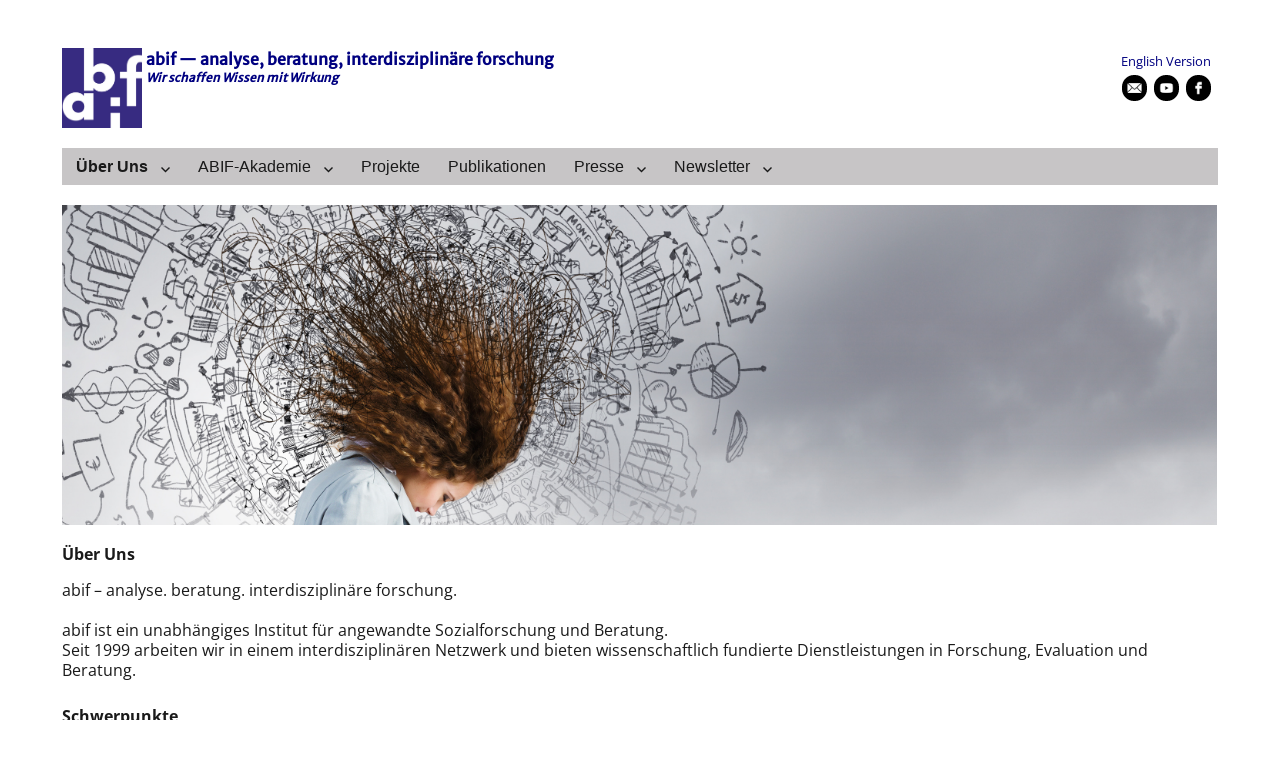

--- FILE ---
content_type: text/html; charset=UTF-8
request_url: https://abif.at/de/ueber-uns/
body_size: 3978
content:
<!DOCTYPE html>
<html class="no-js" lang="de">

<head>
	<meta charset="UTF-8">
	<meta http-equiv="content-type" content="text/html; charset=UTF-8">
	<meta name="viewport" content="width=device-width, initial-scale=1">
	<script type="text/javascript">(function(html) { html.className = html.className.replace(/\bno-js\b/, 'js') })(document.documentElement);</script>
	<title>ABIF</title>

	<link rel="shortcut icon" type="image/x-icon" href="/favicon.ico">
	<link rel="icon" type="image/png" sizes="16x16" href="/assets/favicon-16x16.png">
	<link rel="icon" type="image/png" sizes="32x32" href="/assets/favicon-32x32.png">
	<link rel="icon" type="image/png" sizes="96x96" href="/assets/favicon-96x96.png">
	<link rel="icon" type="image/png" sizes="192x192" href="/assets/android-icon-192x192.png">

	<link rel="apple-touch-icon" sizes="57x57" href="/assets/apple-icon-57x57.png">
	<link rel="apple-touch-icon" sizes="60x60" href="/assets/apple-icon-60x60.png">
	<link rel="apple-touch-icon" sizes="72x72" href="/assets/apple-icon-72x72.png">
	<link rel="apple-touch-icon" sizes="76x76" href="/assets/apple-icon-76x76.png">
	<link rel="apple-touch-icon" sizes="114x114" href="/assets/apple-icon-114x114.png">
	<link rel="apple-touch-icon" sizes="120x120" href="/assets/apple-icon-120x120.png">
	<link rel="apple-touch-icon" sizes="144x144" href="/assets/apple-icon-144x144.png">
	<link rel="apple-touch-icon" sizes="152x152" href="/assets/apple-icon-152x152.png">
	<link rel="apple-touch-icon" sizes="180x180" href="/assets/apple-icon-180x180.png">

	<meta name="msapplication-TileColor" content="#ffffff">
	<meta name="msapplication-TileImage" content="/assets/ms-icon-144x144.png">
	<meta name="theme-color" content="#ffffff">

	<link rel="canonical" href="/">

	<link rel="stylesheet" id="fonts-css" href="/assets/fonts.css" type="text/css" media="all">
	<link rel="stylesheet" id="genericons-css" href="/assets/genericons.css" type="text/css" media="all">
	<link rel="stylesheet" id="style-css" href="/assets/main.css" type="text/css" media="all">
	<script type="text/javascript" src="/assets/jquery.min.js?ver=3.6.0"></script>

</head>

<body class="page-template-default page no-sidebar">
	<div id="page" class="site">
		<div class="site-inner">
			<a class="skip-link screen-reader-text" href="#content">Springe zum Inhalt</a>
			<header id="masthead" class="site-header" role="banner">
				<div class="site-header-main">
					<a href="" rel="home">
						<img id="logo_abif" src="/assets/logo-abif.png" alt="Logo ABIF">
						<div class="site-branding">
							<p class="site-title">abif &mdash; analyse, beratung, interdisziplinäre forschung</p>
							<p class="site-subtitle">Wir schaffen Wissen mit Wirkung</p>
						</div><!-- .site-branding -->
					</a>
					<div id="ikg_site_header_extra">
						<div id="ikg_site_lang_sel"><a href="/?lang=en&amp;page=%2Fabout-us">English Version</a></div>
						<div id="ikg_wrap_imglinks">
						<a href="https://www.facebook.com/abifforschung" class="imglink lnk_facebook" id="lnk_facebook_abif" target="_blank"><span class="screen-reader-text">Facebook</span></a>
						<a href="https://www.youtube.com/channel/UCcQi9LOUaHuWt0ZZVGJX6qw" class="imglink lnk_youtube" id="lnk_youtube_abif" target="_blank"><span class="screen-reader-text">YouTube</span></a>
						<a href="mailto:info(%C3%84T)abif.at" class="imglink lnk_email" id="lnk_email_abif" target="_blank"><span class="screen-reader-text">Mail</span></a>
<script type="text/javascript">/*<![CDATA[*/eval("var a=\"I30tZDgWJV-@6dLq5keKlnCGs+c7OpEouBFxiT8rYmP1fzQbhXA4H.w2_N9jyMaSRvU\";var b=a.split(\"\").sort().join(\"\");var c=\"2QQX1zdmPXQ0my\";var d=\"\";for(var e=0;e<c.length;e++)d+=b.charAt(a.indexOf(c.charAt(e)));document.getElementById(\"lnk_email_abif\").href=\"mailto:\"+d")/*]]>*/</script>						</div><!-- #ikg_wrap_imglinks -->
					</div><!-- .ikg_site_header_extra -->
				</div><!-- .site-header-main -->

				<button id="menu-toggle" class="menu-toggle">Menü</button>
				<div id="site-header-menu" class="site-header-menu">
					<nav id="site-navigation" class="main-navigation" role="navigation" aria-label="Hauptmenü">
						<div class="menu-hauptmenue-container">
<ul id="menu-hauptmenue" class="primary-menu">
	<li id="menu-item-1000" class="menu-item menu-item-1000 menu-item-has-children current-menu-item">
		<a href="/de/ueber-uns">Über Uns</a>
		<ul class="sub-menu">
			<li id="menu-item-1002" class="menu-item menu-item-1002">
				<a href="/de/angebot">Angebot</a>
			</li>
			<li id="menu-item-1003" class="menu-item menu-item-1003">
				<a href="/de/team">Team</a>
			</li>
			<li id="menu-item-1004" class="menu-item menu-item-1004">
				<a href="/de/vorstand">Vorstand</a>
			</li>
			<li id="menu-item-1005" class="menu-item menu-item-1005">
				<a href="/de/referenzen">Referenzen</a>
			</li>
		</ul><!-- .sub-menu -->
	</li>
	<li id="menu-item-1500" class="menu-item menu-item-1500 menu-item-has-children">
		<a href="/de/akademie">ABIF-Akademie</a>
		<ul class="sub-menu">
			<li id="menu-item-1501" class="menu-item menu-item-1501">
				<a href="/de/seminare/aktuell">Aktuelle Seminare</a>
			</li>
			<li id="menu-item-1502" class="menu-item menu-item-1502">
				<a href="/de/veranstaltungen/aktuell">Aktuelle Veranstaltungen</a>
			</li>
			<li id="menu-item-1503" class="menu-item menu-item-1503">
				<a href="/de/veranstaltungen/archiv">Veranstaltungs-Archiv</a>
			</li>
			<li id="menu-item-1505" class="menu-item menu-item-1505">
				<a href="/de/akademie/team">Team</a>
			</li>
			<li id="menu-item-1510" class="menu-item menu-item-1510">
				<a href="/de/akademie/leitbild">Leitbild</a>
			</li>
			<li id="menu-item-1520" class="menu-item menu-item-1520">
				<a href="/de/akademie/diversity">Diversity</a>
			</li>
			<li id="menu-item-1530" class="menu-item menu-item-1530">
				<a href="/de/akademie/foerderungen">Förderungen</a>
			</li>
		</ul><!-- .sub-menu -->
	</li>
	<li id="menu-item-2000" class="menu-item menu-item-2000">
		<a href="/de/projekte">Projekte</a>
	</li>
	<li id="menu-item-4000" class="menu-item menu-item-4000">
		<a href="/de/publikationen">Publikationen</a>
	</li>
	<li id="menu-item-4500" class="menu-item menu-item-4500 menu-item-has-children">
		<a href="/de/presse">Presse</a>
		<ul class="sub-menu">
			<li id="menu-item-4501" class="menu-item menu-item-4501">
				<a href="/de/presse/artikel">Presseartikel</a>
			</li>
			<li id="menu-item-4502" class="menu-item menu-item-4502">
				<a href="/de/presse/fotos">Pressefotos</a>
			</li>
		</ul><!-- .sub-menu -->
	</li>
	<li id="menu-item-5000" class="menu-item menu-item-5000 menu-item-has-children">
		<a href="/de/newsletter">Newsletter</a>
		<ul class="sub-menu">
			<li id="menu-item-5001" class="menu-item menu-item-5001">
				<a href="/de/newsletter/anmeldung">Anmeldung</a>
			</li>
			<li id="menu-item-5002" class="menu-item menu-item-5002">
				<a href="/de/newsletter/abmeldung">Abmeldung</a>
			</li>
			<li id="menu-item-5005" class="menu-item menu-item-5005">
				<a href="/de/newsletter/archiv">Archiv</a>
			</li>
		</ul><!-- .sub-menu -->
	</li>
</ul>
						</div><!-- .menu-hauptmenue-container -->
					</nav><!-- .main-navigation -->
				</div><!-- .site-header-menu -->
				<div class="clf"></div>
			</header><!-- .site-header -->

<div id="content" class="site-content">
	<div id="primary" class="content-area">
		<main id="main" class="site-main" role="main">
			<div class="content_twrapper">
				<article id="post-1000" class="post-1000 page">
					<header class="entry-header">
						<div class="entry-stimmungsbild" style="background-image:url('/files/img/stb-home.jpg');"></div>
						<h1 class="entry-title screen-reader-textX">Über Uns</h1>
					</header><!-- .entry-header -->
					<div class="entry-content">
						<div class="content_twrapper">
							abif – analyse. beratung. interdisziplinäre forschung.<br>
							<br>
							abif ist ein unabhängiges Institut für angewandte Sozialforschung und Beratung.<br>
							Seit 1999 arbeiten wir in einem interdisziplinären Netzwerk und bieten wissenschaftlich fundierte Dienstleistungen in Forschung, Evaluation und Beratung.<br>

							<h2>Schwerpunkte</h2>
							<ul>
								<li><b>Arbeitswelt &amp; Arbeitsmarkt:</b> New Work, Einfluss neuer Technologien (u.a. KI), Green Jobs, internationale Fachkräfte, Weiterbildungsbedarfe von Fachkräften</li>
								<li><b>Weiterbildung:</b> Die <b>ABIF-Akademie</b> bietet innovative Online- und Präsenzweiterbildungen <b>für Trainer*innen und Berater*innen im arbeitsmarktpolitischen Sektor</b> &ndash; mit Schwerpunkten in <b>Künstlicher Intelligenz, Karriereberatung und beruflicher Entwicklung</b></li>
								<li><b>EU-Projekte:</b> Fokus auf <b>Karriereberatung, Distance Counselling, KI und Augmented Reality</b></li>
							</ul>

							<h2>Unser Angebot</h2>
							Forschung und Evaluation, Beratung von Organisationen und Weiterbildungseinrichtungen, Entwicklung praxisorientierter Handbücher sowie Veranstaltungen &ndash; online und face-to-face.<br>

							<br>
							<br>
							<br>
							Sie möchten regelmäßig über Neuigkeiten und Veranstaltungen von abif informiert werden? Abonnieren Sie unseren <a href="/de/newsletter">Newsletter</a>!
							<br>
							<a href="https://facebook.com/abifforschung">abif ist bei Facebook</a>
						</div><!-- .content_twrapper -->
					</div><!-- .entry-content -->
				</article><!-- #post-## -->
			</div><!-- /.content_twrapper -->
		</main><!-- .site-main -->
	</div><!-- .content-area -->
</div><!-- .site-content -->



<footer id="colophon" class="site-footer" role="contentinfo">
	<div class="site-info">
		<a href="/de/kontakt">Kontakt</a>
		<a href="/de/impressum">Impressum</a>
		<a href="/de/agb">AGB</a>
		<a href="/de/datenschutz">DSGVO</a>
		<div class="site-info-inner2"><a href="/de/">abif &mdash; analyse, beratung, interdisziplinäre forschung | Frauengasse 6/2, 1170 Wien</a> | <span id="e556101564" class="jsemailprotect">[javascript protected email address]</span><script type="text/javascript">/*<![CDATA[*/eval("var a=\"LuE7Od2_gJ9V3.GQreN1@nHoBcwxzkPaAvUYIR8tpSiWjsmFXM5ZT0bfD6hC-+4lqyK\";var b=a.split(\"\").sort().join(\"\");var c=\"fmmMWs.SiMmES-\";var d=\"\";for(var e=0;e<c.length;e++)d+=b.charAt(a.indexOf(c.charAt(e)));document.getElementById(\"e556101564\").innerHTML=\"<a href=\\\"mailto:\"+d+\"\\\">\"+d+\"</a>\"")/*]]>*/</script></div>
	</div><!-- .site-info -->
</footer>

	</div><!-- .site-inner -->

</div><!-- .site -->

<script type="text/javascript" id="script-js-extra">
/* <![CDATA[ */
var screenReaderText = {"expand":"Untermen\u00fc ausklappen","collapse":"Untermen\u00fc einklappen"};
/* ]]> */
</script>
<script type="text/javascript" src="/assets/skip-link-focus-fix.js?ver=20160816"></script>
<script type="text/javascript" src="/assets/functions.js?ver=20160816"></script>


</body>
</html>



--- FILE ---
content_type: text/css
request_url: https://abif.at/assets/fonts.css
body_size: 561
content:

/* merriweather-sans-regular - latin-ext_latin */
@font-face {
font-family: 'Merriweather Sans';
font-style: normal;
font-weight: 400;
src: url('fonts/merriweather-sans-v22-latin-ext_latin-regular.eot'); /* IE9 Compat Modes */
src: local(''),
     url('fonts/merriweather-sans-v22-latin-ext_latin-regular.eot?#iefix') format('embedded-opentype'), /* IE6-IE8 */
     url('fonts/merriweather-sans-v22-latin-ext_latin-regular.woff2') format('woff2'), /* Super Modern Browsers */
     url('fonts/merriweather-sans-v22-latin-ext_latin-regular.woff') format('woff'), /* Modern Browsers */
     url('fonts/merriweather-sans-v22-latin-ext_latin-regular.ttf') format('truetype'), /* Safari, Android, iOS */
     url('fonts/merriweather-sans-v22-latin-ext_latin-regular.svg#MerriweatherSans') format('svg'); /* Legacy iOS */
}


/* open-sans-regular - latin-ext_latin */
@font-face {
font-family: 'Open Sans';
font-style: normal;
font-weight: 400;
src: url('fonts/open-sans-v34-latin-ext_latin-regular.eot'); /* IE9 Compat Modes */
src: local(''),
     url('fonts/open-sans-v34-latin-ext_latin-regular.eot?#iefix') format('embedded-opentype'), /* IE6-IE8 */
     url('fonts/open-sans-v34-latin-ext_latin-regular.woff2') format('woff2'), /* Super Modern Browsers */
     url('fonts/open-sans-v34-latin-ext_latin-regular.woff') format('woff'), /* Modern Browsers */
     url('fonts/open-sans-v34-latin-ext_latin-regular.ttf') format('truetype'), /* Safari, Android, iOS */
     url('fonts/open-sans-v34-latin-ext_latin-regular.svg#OpenSans') format('svg'); /* Legacy iOS */
}

/* open-sans-500 - latin-ext_latin */
@font-face {
font-family: 'Open Sans';
font-style: normal;
font-weight: 500;
src: url('fonts/open-sans-v34-latin-ext_latin-500.eot'); /* IE9 Compat Modes */
src: local(''),
     url('fonts/open-sans-v34-latin-ext_latin-500.eot?#iefix') format('embedded-opentype'), /* IE6-IE8 */
     url('fonts/open-sans-v34-latin-ext_latin-500.woff2') format('woff2'), /* Super Modern Browsers */
     url('fonts/open-sans-v34-latin-ext_latin-500.woff') format('woff'), /* Modern Browsers */
     url('fonts/open-sans-v34-latin-ext_latin-500.ttf') format('truetype'), /* Safari, Android, iOS */
     url('fonts/open-sans-v34-latin-ext_latin-500.svg#OpenSans') format('svg'); /* Legacy iOS */
}

/* open-sans-600 - latin-ext_latin */
@font-face {
font-family: 'Open Sans';
font-style: normal;
font-weight: 600;
src: url('fonts/open-sans-v34-latin-ext_latin-600.eot'); /* IE9 Compat Modes */
src: local(''),
     url('fonts/open-sans-v34-latin-ext_latin-600.eot?#iefix') format('embedded-opentype'), /* IE6-IE8 */
     url('fonts/open-sans-v34-latin-ext_latin-600.woff2') format('woff2'), /* Super Modern Browsers */
     url('fonts/open-sans-v34-latin-ext_latin-600.woff') format('woff'), /* Modern Browsers */
     url('fonts/open-sans-v34-latin-ext_latin-600.ttf') format('truetype'), /* Safari, Android, iOS */
     url('fonts/open-sans-v34-latin-ext_latin-600.svg#OpenSans') format('svg'); /* Legacy iOS */
}

/* open-sans-700 - latin-ext_latin */
@font-face {
font-family: 'Open Sans';
font-style: normal;
font-weight: 700;
src: url('fonts/open-sans-v34-latin-ext_latin-700.eot'); /* IE9 Compat Modes */
src: local(''),
     url('fonts/open-sans-v34-latin-ext_latin-700.eot?#iefix') format('embedded-opentype'), /* IE6-IE8 */
     url('fonts/open-sans-v34-latin-ext_latin-700.woff2') format('woff2'), /* Super Modern Browsers */
     url('fonts/open-sans-v34-latin-ext_latin-700.woff') format('woff'), /* Modern Browsers */
     url('fonts/open-sans-v34-latin-ext_latin-700.ttf') format('truetype'), /* Safari, Android, iOS */
     url('fonts/open-sans-v34-latin-ext_latin-700.svg#OpenSans') format('svg'); /* Legacy iOS */
}



--- FILE ---
content_type: text/css
request_url: https://abif.at/assets/main.css
body_size: 21979
content:
/*
Theme Name: ABIF
Theme URI: http://abif.at/
Author: CTE
Author URI: http://cobalt-acorn.com/
Description: ABIF 01 basierend auf twentysixteen
Version: 1.3.x01
License: GNU General Public License v2 or later
License URI: http://www.gnu.org/licenses/gpl-2.0.html
Tags: one-column, two-columns, right-sidebar, accessibility-ready, custom-background, custom-colors, custom-header, custom-menu, editor-style, featured-images, flexible-header, microformats, post-formats, rtl-language-support, sticky-post, threaded-comments, translation-ready, blog
Text Domain: twentysixteen

*/


/**
 * Table of Contents
 *
 * 1.0 - Normalize
 * 2.0 - Genericons
 * 3.0 - Typography
 * 4.0 - Elements
 * 5.0 - Forms
 * 6.0 - Navigation
 *   6.1 - Links
 *   6.2 - Menus
 * 7.0 - Accessibility
 * 8.0 - Alignments
 * 9.0 - Clearings
 * 10.0 - Widgets
 * 11.0 - Content
 *    11.1 - Header
 *    11.2 - Posts and pages
 *    11.3 - Post Formats
 *    11.4 - Comments
 *    11.5 - Sidebar
 *    11.6 - Footer
 * 12.0 - Media
 *    12.1 - Captions
 *    12.2 - Galleries
 * 13.0 - Multisite
 * 14.0 - Media Queries
 *    14.1 - >= 710px
 *    14.2 - >= 783px
 *    14.3 - >= 910px
 *    14.4 - >= 985px
 *    14.5 - >= 1200px
 * 15.0 - Print
 */



/**
 * 1.0 - Normalize
 *
 * Normalizing styles have been helped along thanks to the fine work of
 * Nicolas Gallagher and Jonathan Neal http://necolas.github.com/normalize.css/
 */

html {
	font-family: 'Open Sans', 'Helvetica', 'Arial', sans-serif;
	-webkit-text-size-adjust: 100%;
	-moz-text-size-adjust: 100%;
	-ms-text-size-adjust: 100%;
	text-size-adjust: 100%;
	font-size: 12pt;
}

body {
	margin: 0;
}

article,
aside,
details,
figcaption,
figure,
footer,
header,
main,
menu,
nav,
section,
summary {
	display: block;
}

audio,
canvas,
progress,
video {
	display: inline-block;
	vertical-align: baseline;
}

audio:not([controls]) {
	display: none;
	height: 0;
}

[hidden],
template {
	display: none;
}

a {
	background-color: transparent;
}

abbr[title] {
	border-bottom: 1px dotted;
}

b,
strong {
	font-weight: bold;
	font-weight: 700;
}

small {
	font-size: 80%;
}

sub,
sup {
	font-size: 75%;
	line-height: 0;
	position: relative;
	vertical-align: baseline;
}

sup {
	top: -0.5em;
}

sub {
	bottom: -0.25em;
}

img {
	border: 0;
}

svg:not(:root) {
	overflow: hidden;
}

figure {
	margin: 0;
}

hr {
	-webkit-box-sizing: content-box;
	-moz-box-sizing: content-box;
	box-sizing: content-box;
}

code,
kbd,
pre,
samp {
	font-size: 1em;
}

html a.button,
button,
input,
optgroup,
select,
textarea {
	color: inherit;
	font: inherit;
	margin: 0;
}

select {
	text-transform: none;
}

html a.button,
button {
	overflow: visible;
}

html a.button,
button,
input,
select,
textarea {
	max-width: 100%;
}

html a.button,
button,
html input[type="button"],
input[type="reset"],
input[type="submit"] {
	-webkit-appearance: button;
	cursor: pointer;
}

button[disabled],
html input[disabled] {
	cursor: default;
	opacity: .5;
}

html a.button::-moz-focus-inner,
button::-moz-focus-inner,
input::-moz-focus-inner {
	border: 0;
	padding: 0;
}

input[type="checkbox"],
input[type="radio"] {
	-webkit-box-sizing: border-box;
	-moz-box-sizing: border-box;
	box-sizing: border-box;
	margin-right: 0.4375em;
	padding: 0;
}

input[type="date"]::-webkit-inner-spin-button,
input[type="date"]::-webkit-outer-spin-button,
input[type="time"]::-webkit-inner-spin-button,
input[type="time"]::-webkit-outer-spin-button,
input[type="datetime-local"]::-webkit-inner-spin-button,
input[type="datetime-local"]::-webkit-outer-spin-button,
input[type="week"]::-webkit-inner-spin-button,
input[type="week"]::-webkit-outer-spin-button,
input[type="month"]::-webkit-inner-spin-button,
input[type="month"]::-webkit-outer-spin-button,
input[type="number"]::-webkit-inner-spin-button,
input[type="number"]::-webkit-outer-spin-button {
	height: auto;
}

input[type="search"] {
	-webkit-appearance: textfield;
}

input[type="search"]::-webkit-search-cancel-button,
input[type="search"]::-webkit-search-decoration {
	-webkit-appearance: none;
}

fieldset {
	border: 1px solid #d1d1d1;
	margin: 0 0 1.75em;
	min-width: inherit;
	padding: 0.875em;
}

fieldset > :last-child {
	margin-bottom: 0;
}

legend {
	border: 0;
	padding: 0;
}

textarea {
	overflow: auto;
	vertical-align: top;
}

optgroup {
	font-weight: bold;
	font-weight: 700;
}



/**
 * 2.0 - Genericons
 */

.menu-item-has-children a:after,
.social-navigation a:before,
.dropdown-toggle:after,
.bypostauthor > article .fn:after,
.comment-reply-title small a:before,
.pagination .prev:before,
.pagination .next:before,
.pagination .nav-links:before,
.pagination .nav-links:after,
.search-submit:before,
.search-clear:before {
	-moz-osx-font-smoothing: grayscale;
	-webkit-font-smoothing: antialiased;
	display: inline-block;
	font-family: 'Genericons';
	font-size: 12pt;
	font-size: 1rem;
	font-style: normal;
	font-variant: normal;
	font-weight: normal;
	line-height: 1;
	speak: none;
	text-align: center;
	text-decoration: inherit;
	text-transform: none;
	vertical-align: top;
}



/**
 * 3.0 - Typography
 */

body,
html a.button,
button,
input,
select,
textarea {
	color: #1a1a1a;
	font-family: 'Open Sans', 'Helvetica', 'Arial', sans-serif;
	font-size: 12pt;
	font-size: 1rem;
	line-height: 1.25;
}

html a.button,
button, input, select, textarea { /* CTE added */
	font-size: 10pt;
	font-size: 0.8rem;
	line-height: 1;
}

h1,
h2,
h3,
h4,
h5,
h6 {
	clear: both;
	font-weight: bold;
	font-weight: 700;
	margin: 0;
	text-rendering: optimizeLegibility;
}

p {
	margin: 0 0 1.75em;
}

dfn,
cite,
em,
i {
	font-style: italic;
}

blockquote {
	border: 0 solid #1a1a1a;
	border-left-width: 4px;
	color: #686868;
	font-family: 'Merriweather Sans', 'Helvetica', 'Arial', sans-serif;
	font-size: 12pt;
	font-size: 1.0rem;
	font-weight: normal;
	font-weight: 400;
	font-style: normal;
/*
	font-style: italic;
	*/
	line-height: 1.4;
	margin: 0 0 1.4em;
	overflow: hidden;
	padding: 0 0 0 1.3em;
}

blockquote,
q {
	quotes: none;
}

blockquote:before,
blockquote:after,
q:before,
q:after {
	content: '';
}

blockquote p {
	margin-bottom: 1.4em;
}

blockquote cite,
blockquote small {
	color: #1a1a1a;
	display: block;
	font-family: 'Open Sans', 'Helvetica', 'Arial', sans-serif;
	font-size: 11pt;
	font-size: 0.91666666rem;
	font-weight: normal;
	font-weight: lighter;
	font-weight: 300;
	line-height: 1.5;
}

blockquote cite:before,
blockquote small:before {
	content: '\2014\00a0';
}

blockquote em,
blockquote i,
blockquote cite {
	font-style: normal;
}

blockquote strong,
blockquote b {
	font-weight: normal;
	font-weight: 400;
}

blockquote > :last-child {
	margin-bottom: 0;
}

address {
	font-style: italic;
	margin: 0 0 1.75em;
}

code,
kbd,
tt,
var,
samp,
pre {
	font-family: 'Inconsolata', monospace;
}

pre {
	border: 1px solid #d1d1d1;
	font-size: 12pt;
	font-size: 1rem;
	line-height: 1.3125;
	margin: 0 0 1.75em;
	max-width: 100%;
	overflow: auto;
	padding: 1.75em;
	white-space: pre;
	white-space: pre-wrap;
	word-wrap: break-word;
}

code {
	background-color: #d1d1d1;
	padding: 0.125em 0.25em;
}

abbr,
acronym {
	border-bottom: 1px dotted #d1d1d1;
	cursor: help;
}

mark,
ins {
	background: #000080;
	color: #fff;
	padding: 0.125em 0.25em;
	text-decoration: none;
}

big {
	font-size: 125%;
}



/**
 * 4.0 - Elements
 */

html {
	-webkit-box-sizing: border-box;
	-moz-box-sizing: border-box;
	box-sizing: border-box;
}

*,
*:before,
*:after {
	/* Inherit box-sizing to make it easier to change the property for components that leverage other behavior; see http://css-tricks.com/inheriting-box-sizing-probably-slightly-better-best-practice/ */
	-webkit-box-sizing: inherit;
	-moz-box-sizing: inherit;
	box-sizing: inherit;
}

body {
	background: #1a1a1a;
	/* Fallback for when there is no custom background color defined. */
}

hr {
	background-color: #d1d1d1;
	border: 0;
	height: 1px;
	margin: 0 0 1.75em;
}

ul,
ol {
	margin: 0 0 1.75em 1.25em;
	padding: 0;
}

ul {
	list-style: disc;
}

ol {
	list-style: decimal;
	margin-left: 1.5em;
}

li > ul,
li > ol {
	margin-bottom: 0;
}

dl {
	margin: 0 0 1.75em;
}

dt {
	font-weight: bold;
	font-weight: 700;
}

dd {
	margin: 0 0 1.75em;
}

img {
	height: auto;
	/* Make sure images are scaled correctly. */
	max-width: 100%;
	/* Adhere to container width. */
	vertical-align: middle;
}

del {
	opacity: 0.8;
}

table,
th,
td {
	border: 1px solid #d1d1d1;
}

table {
	border-collapse: separate;
	border-spacing: 0;
	border-width: 1px 0 0 1px;
	margin: 0 0 1.75em;
	table-layout: fixed;
	/* Prevents HTML tables from becoming too wide */
	width: 100%;
}

caption,
th,
td {
	font-weight: normal;
	font-weight: 400;
	text-align: left;
}

th {
	border-width: 0 1px 1px 0;
	font-weight: bold;
	font-weight: 700;
}

td {
	border-width: 0 1px 1px 0;
}

th,
td {
	padding: 0.4375em;
}

/* Placeholder text color -- selectors need to be separate to work. */
::-webkit-input-placeholder {
	color: #686868;
	font-family: 'Open Sans', 'Helvetica', 'Arial', sans-serif;
}

:-moz-placeholder {
	color: #686868;
	font-family: 'Open Sans', 'Helvetica', 'Arial', sans-serif;
}

::-moz-placeholder {
	color: #686868;
	font-family: 'Open Sans', 'Helvetica', 'Arial', sans-serif;
	opacity: 1;
	/* Since FF19 lowers the opacity of the placeholder by default */
}

:-ms-input-placeholder {
	color: #686868;
	font-family: 'Open Sans', 'Helvetica', 'Arial', sans-serif;
}



/**
 * 5.0 - Forms
 */

input {
	line-height: normal;
}

html a.button,
html a.button:hover,
html a.button:focus,
button,
button[disabled]:hover,
button[disabled]:focus,
input[type="button"],
input[type="button"][disabled]:hover,
input[type="button"][disabled]:focus,
input[type="reset"],
input[type="reset"][disabled]:hover,
input[type="reset"][disabled]:focus,
input[type="submit"],
input[type="submit"][disabled]:hover,
input[type="submit"][disabled]:focus {
	background: #1a1a1a;
	border: 0;
	border-radius: 2px;
	color: #fff;
	font-family: 'Open Sans', 'Helvetica', 'Arial', sans-serif;
	font-weight: bold;
	font-weight: 700;
	letter-spacing: 0.046875em;
	line-height: 1;
	padding: 0.84375em 0.875em 0.78125em;
	text-transform: uppercase;
}

html a.button:hover,
html a.button:focus,
button:hover,
button:focus,
input[type="button"]:hover,
input[type="button"]:focus,
input[type="reset"]:hover,
input[type="reset"]:focus,
input[type="submit"]:hover,
input[type="submit"]:focus {
	background: #000080;
}

html a.button:focus,
button:focus,
input[type="button"]:focus,
input[type="reset"]:focus,
input[type="submit"]:focus {
	outline: thin dotted;
	outline-offset: -4px;
}

input[type="date"],
input[type="time"],
input[type="datetime-local"],
input[type="week"],
input[type="month"],
input[type="text"],
input[type="email"],
input[type="url"],
input[type="password"],
input[type="search"],
input[type="tel"],
input[type="number"],
select, /* CTE added */
textarea {
	background: #f7f7f7;
	background-image: -webkit-linear-gradient(rgba(255, 255, 255, 0), rgba(255, 255, 255, 0));
	border: 1px solid #d1d1d1;
	border-radius: 2px;
	color: #686868;
	padding: 0.625em 0.4375em;
	width: 100%;
}

input[type="date"]:focus,
input[type="time"]:focus,
input[type="datetime-local"]:focus,
input[type="week"]:focus,
input[type="month"]:focus,
input[type="text"]:focus,
input[type="email"]:focus,
input[type="url"]:focus,
input[type="password"]:focus,
input[type="search"]:focus,
input[type="tel"]:focus,
input[type="number"]:focus,
textarea:focus {
	background-color: #fff;
	border-color: #000080;
	color: #1a1a1a;
	outline: 0;
}

.post-password-form {
	margin-bottom: 1.75em;
}

.post-password-form label {
	color: #686868;
	display: block;
	font-family: 'Open Sans', 'Helvetica', 'Arial', sans-serif;
	font-size: 11pt;
	font-size: 0.91666666rem;
	letter-spacing: 0.076923077em;
	line-height: 1.6153846154;
	margin-bottom: 1.75em;
	text-transform: uppercase;
}

.post-password-form input[type="password"] {
	margin-top: 0.4375em;
}

.post-password-form > :last-child {
	margin-bottom: 0;
}

.search-form {
	position: relative;
}

input[type="search"].search-field {
	border-radius: 2px 0 0 2px;
	width: -webkit-calc(100% - 42px);
	width: calc(100% - 42px);
}

.search-submit:before {
	content: '\f400';
	font-size: 24px;
	left: 2px;
	line-height: 42px;
	position: relative;
	width: 40px;
}

.search-submit {
	border-radius: 0 2px 2px 0;
	bottom: 0;
	overflow: hidden;
	padding: 0;
	position: absolute;
	right: 0;
	top: 0;
	width: 42px;
}

.search-clear:before {
	content: '\f405';
	font-size: 24px;
	left: 2px;
	line-height: 42px;
	position: relative;
	width: 40px;
}

.search-clear:active,
.search-clear:focus,
.search-clear:hover {
	background: none;
}
.search-clear {
	border-radius: 0;
	bottom: 0;
	overflow: hidden;
	padding: 0;
	position: absolute;
	right: 42px;
	top: 0;
	width: 42px;
	background: none;
	color: #8DA5FD;
}



/**
 * 6.0 - Navigation
 */



/**
 * 6.1 - Links
 */

a {
	color: #000080;
	display: inline;
	text-decoration: none;
	box-shadow: none;
	outline: 0;
}

a:hover,
a:focus,
a:active {
	color: #686868;
	color: #000080;
	display: inline;
/*
	background-size: 1px 1em;

	text-shadow: -1px -1px white, -1px 1px white, 1px -1px white, 1px 1px white;

	-moz-box-shadow: inset 0 -2px white, inset 0 -3px currentColor;
	-webkit-box-shadow: inset 0 -2px white, inset 0 -3px currentColor;
	box-shadow: inset 0 -2px white, inset 0 -3px currentColor;
*/
}

a.selected {
/*
	text-shadow: -1px -1px white, -1px 1px white, 1px -1px white, 1px 1px white;
	-moz-box-shadow: inset 0 -2px white, inset 0 -3px currentColor;
	-webkit-box-shadow: inset 0 -2px white, inset 0 -3px currentColor;
	box-shadow: inset 0 -2px white, inset 0 -3px currentColor;
*/
}

a:focus {

	outline: thin dotted;

}

a:hover,
a:active {
	outline: 0;
}



/**
 * 6.2 - Menus
 */

.site-footer .social-navigation {
	margin-bottom: 1.75em;
}

.social-navigation ul {
	list-style: none;
	margin: 0 0 -0.4375em;
}

.social-navigation li {
	float: left;
	margin: 0 0.4375em 0.4375em 0;
}

.social-navigation a {
	position: relative;
	color: white !important;
	border: 1px solid black;
	background: black;
	border-radius: 7px;
	font-size: 10.5pt;
	font-size: 0.875rem;
	height: 1.5em;
	width: 1.5em;
	line-height: 1.5;
	text-align: center;
	vertical-align: middle;
	padding: 0 !important;
	margin: 0 0 0 0.5em !important;
}

.social-navigation a:before {
	content: '\f415';
	font-size: 10.5pt;
	font-size: 0.875rem;
	text-align: center !important;
	vertical-align: middle !important;
	height: 1.5em;
	width: 1.5em;
	line-height: 1.5;
	padding: 0 !important;
	margin: 0 !important;
}


.post-navigation {
	border-top: 4px solid #1a1a1a;
	border-bottom: 4px solid #1a1a1a;
	clear: both;
	font-family: 'Open Sans', 'Helvetica', 'Arial', sans-serif;
	margin: 0 7.6923% 3.5em;
}

.post-navigation a {
	color: #1a1a1a;
	display: block;
	padding: 1.75em 0;
}

.post-navigation span {
	display: block;
}

.post-navigation .meta-nav {
	color: #686868;
	font-size: 10pt;
	font-size: 0.83333333rem;
	letter-spacing: 0.076923077em;
	line-height: 1.6153846154;
	margin-bottom: 0.5384615385em;
	text-transform: uppercase;
}

.post-navigation .post-title {
	display: inline;
	font-family: 'Open Sans', 'Helvetica', 'Arial', sans-serif;
	font-size: 14pt;
	font-size: 1.16666666rem;
	font-weight: bold;
	font-weight: 700;
	line-height: 1.2173913043;
	text-rendering: optimizeLegibility;
}

.post-navigation a:hover .post-title,
.post-navigation a:focus .post-title {
	color: #000080;
}

.post-navigation div + div {
	border-top: 4px solid #1a1a1a;
}

.pagination {
	border-top: 4px solid #1a1a1a;
	font-family: 'Open Sans', 'Helvetica', 'Arial', sans-serif;
	font-size: 14pt;
	font-size: 1.16666666rem;
	margin: 0 7.6923% 2.947368421em;
	min-height: 56px;
	position: relative;
}

.pagination:before,
.pagination:after {
	background-color: #1a1a1a;
	content: '';
	height: 52px;
	position: absolute;
	top: 0;
	width: 52px;
	z-index: 0;
}

.pagination:before {
	right: 0;
}

.pagination:after {
	right: 54px;
}

.pagination a:hover,
.pagination a:focus {
	color: #1a1a1a;
}

.pagination .nav-links {
	padding-right: 106px;
	position: relative;
}

.pagination .nav-links:before,
.pagination .nav-links:after {
	color: #fff;
	font-size: 24pt;
	font-size: 2.0rem;
	line-height: 2.4;
	opacity: 0.3;
	position: absolute;
	width: 2.4em;
	z-index: 1;
}

.pagination .nav-links:before {
	content: '\f429';
	right: -1px;
}

.pagination .nav-links:after {
	content: '\f430';
	right: 2.4em;
}

/* reset screen-reader-text */
.pagination .current .screen-reader-text {
	position: static !important;
}

.pagination .page-numbers {
	display: none;
	letter-spacing: 0.013157895em;
	line-height: 1;
	margin: 0 0.7368421053em 0 -0.7368421053em;
	padding: 0.8157894737em 0.7368421053em 0.3947368421em;
	text-transform: uppercase;
}

.pagination .current {
	display: inline-block;
	font-weight: bold;
	font-weight: 700;
}

.pagination .prev,
.pagination .next {
	background-color: #1a1a1a;
	color: #fff;
	display: inline-block;
	height: 2.4em;
	margin: 0;
	overflow: hidden;
	padding: 0;
	position: absolute;
	top: 0;
	width: 2.4em;
	z-index: 2;
}

.pagination .prev:before,
.pagination .next:before {
	font-size: 24pt;
	font-size: 2.0rem;
	height: 2.4em;
	line-height: 2.4;
	position: relative;
	width: 2.4em;
}

.pagination .prev:hover,
.pagination .prev:focus,
.pagination .next:hover,
.pagination .next:focus {
	background-color: #000080;
	color: #fff;
}

.pagination .prev:focus,
.pagination .next:focus {
	outline: 0;
}

.pagination .prev {
	right: 2.4em;
}

.pagination .prev:before {
	content: '\f430';
	left: -1px;
	top: -1px;
}

.pagination .next {
	right: 0;
}

.pagination .next:before {
	content: '\f429';
	right: -1px;
	top: -1px;
}

.image-navigation,
.comment-navigation {
	border-top: 1px solid #d1d1d1;
	border-bottom: 1px solid #d1d1d1;
	color: #686868;
	font-family: 'Open Sans', 'Helvetica', 'Arial', sans-serif;
	font-size: 10pt;
	font-size: 0.83333333rem;
	line-height: 1.6153846154;
	margin: 0 7.6923% 2.1538461538em;
	padding: 1.0769230769em 0;
}

.comment-navigation {
	margin-right: 0;
	margin-left: 0;
}

.comments-title + .comment-navigation {
	border-bottom: 0;
	margin-bottom: 0;
}

.image-navigation .nav-previous:not(:empty),
.image-navigation .nav-next:not(:empty),
.comment-navigation .nav-previous:not(:empty),
.comment-navigation .nav-next:not(:empty) {
	display: inline-block;
}

.image-navigation .nav-previous:not(:empty) + .nav-next:not(:empty):before,
.comment-navigation .nav-previous:not(:empty) + .nav-next:not(:empty):before {
	content: '\002f';
	display: inline-block;
	opacity: 0.7;
	padding: 0 0.538461538em;
}



/**
 * 7.0 - Accessibility
 */

/* Text meant only for screen readers */
.says,
.screen-reader-text {
	clip: rect(1px, 1px, 1px, 1px);
	height: 1px;
	overflow: hidden;
	position: absolute !important;
	width: 1px;
	/* many screen reader and browser combinations announce broken words as they would appear visually */
	word-wrap: normal !important;
}

/* must have higher specificity than alternative color schemes inline styles */
.site .skip-link {
	background-color: #f1f1f1;
	box-shadow: 0 0 1px 1px rgba(0, 0, 0, 0.2);
	color: #21759b;
	display: block;
	font-family: 'Open Sans', 'Helvetica', 'Arial', sans-serif;
	font-size: 10.5pt;
	font-size: 0.875rem;
	font-weight: bold;
	font-weight: 700;
	left: -9999em;
	outline: none;
	padding: 15px 23px 14px;
	text-decoration: none;
	text-transform: none;
	top: -9999em;
}

.logged-in .site .skip-link {
	box-shadow: 0 0 2px 2px rgba(0, 0, 0, 0.2);
	font-family: 'Open Sans', 'Helvetica', 'Arial', sans-serif;
}

.site .skip-link:focus {
	clip: auto;
	height: auto;
	left: 6px;
	top: 7px;
	width: auto;
	z-index: 100000;
}



/**
 * 8.0 - Alignments
 */

.alignleft {
	float: left;
	margin: 0.375em 1.75em 1.75em 0;
}

.alignright {
	float: right;
	margin: 0.375em 0 1.75em 1.75em;
}

.aligncenter {
	clear: both;
	display: block;
	margin: 0 auto 1.75em;
}

blockquote.alignleft {
	margin: 0.3157894737em 1.4736842105em 1.473684211em 0;
}

blockquote.alignright {
	margin: 0.3157894737em 0 1.473684211em 1.4736842105em;
}

blockquote.aligncenter {
	margin-bottom: 1.473684211em;
}



/**
 * 9.0 - Clearings
 */

.clear:before,
.clear:after,
blockquote:before,
blockquote:after,
.entry-content:before,
.entry-content:after,
.entry-summary:before,
.entry-summary:after,
.comment-content:before,
.comment-content:after,
.site-content:before,
.site-content:after,
.site-main > article:before,
.site-main > article:after,
.primary-menu:before,
.primary-menu:after,
.social-links-menu:before,
.social-links-menu:after,
.textwidget:before,
.textwidget:after,
.content-bottom-widgets:before,
.content-bottom-widgets:after {
	content: '';
	display: table;
}

nav,
.clear:after,
blockquote:after,
.entry-content:after,
.entry-summary:after,
.comment-content:after,
.site-content:after,
.site-main > article:after,
.primary-menu:after,
.social-links-menu:after,
.textwidget:after,
.content-bottom-widgets:after {
	clear: both;
}



/**
 * 11.0 - Content
 */

.site {
	background-color: #fff;
}

.site-inner {
	margin: 0 auto;
	position: relative;
}

.site-content {
	word-wrap: break-word;
}

/* Do not show the outline on the skip link target. */
#content[tabindex="-1"]:focus {
	outline: 0;
}



/**
 * 11.1 - Header
 */

.site-header {
	padding: 0;
	margin: 3.0em 0 2.5em 0;
	margin: 36pt 0 0em 0;
	margin: 3rem 0 0em 0;
}

.site-header-main {
}

.site-branding {
	margin: 0;
	/* Avoid overflowing wide custom logo in small screens in Firefox and IEs */
	max-width: 100%;
	min-width: 0;
	overflow: hidden;
	/*float: left;*/
}

.custom-logo-link {
	display: block;
}

.custom-logo {
	max-width: 180px;
}

.site-title {
	font-family: 'Merriweather Sans', 'Helvetica', 'Arial', sans-serif;
	font-size: 12pt;
	font-size: 1.0rem;
	font-weight: bold;
	font-weight: 700;
	line-height: 1.4;
	margin: 0;
}


.site-subtitle {
	font-family: 'Merriweather Sans', 'Helvetica', 'Arial', sans-serif;
	font-size: 10pt;
	font-size: 0.75rem;
	font-weight: bold;
	font-weight: 700;
	line-height: 1.4;
	font-style: italic;
	margin: 0;
}

.site-branding, .site-title {
}

/*.site-branding .site-title a {*/
.site-header-main a {
	color: #1a1a1a;
	color: #000080;
	text-decoration: none;
	text-shadow: none;
	box-shadow: none;
}

/*.site-branding .site-title a:hover,
.site-branding .site-title a:focus {*/
.site-header-main a:hover,
.site-header-main a:focus {
	color: #000080;
	text-decoration: none;
	text-shadow: none;
	box-shadow: none;
}


.site-description {
	color: #686868;
	display: none;
	font-size: 10pt;
	font-size: 0.83333333rem;
	font-weight: normal;
	font-weight: 400;
	line-height: 1.0769230769;
	margin: 0.538461538em 0 0;
}

.header-image {
	clear: both;
	margin: 0.875em 0;
}

.header-image a {
	display: block;
}

.header-image a:hover img,
.header-image a:focus img {
	opacity: 0.85;
}

/**
 * 11.2 - Posts and pages
 */

.site-main > article {
/*	margin-bottom: 3.5em;*/
	position: relative;
}

.entry-header,
.entry-summary,
.entry-content,
.entry-footer,
.page-content {
/* CTE CHANGED
	margin-right: 7.6923%;
	margin-left: 7.6923%;
*/
}

.entry-title {
	font-family: 'Open Sans', 'Helvetica', 'Arial', sans-serif;
	font-size: 20pt;
	font-size: 1.66666666rem;
	font-weight: bold;
	font-weight: 700;
	line-height: 1.25;
	margin-bottom: 1em;
}

.entry-title a {
	color: #1a1a1a;
}

.entry-title a:hover,
.entry-title a:focus {
	color: #000080;
}

.post-thumbnail {
	display: block;
	margin: 0 7.6923% 1.75em;
}

.post-thumbnail img {
	display: block;
}

.no-sidebar .post-thumbnail img {
	margin: 0 auto;
}

a.post-thumbnail:hover,
a.post-thumbnail:focus {
	opacity: 0.85;
}

.entry-content,
.entry-summary {
	border-color: #d1d1d1;
}

.entry-content h1,
.entry-summary h1,
.comment-content h1,
.textwidget h1 {
	font-size: 20pt;
	font-size: 1.66666666rem;
	line-height: 1.25;
	margin-top: 2em;
	margin-bottom: 1em;
}

.entry-content h2,
.entry-summary h2,
.comment-content h2,
.textwidget h2 {
	font-size: 17pt;
	font-size: 1.41666666rem;
	line-height: 1.2173913043;
	margin-top: 2.4347826087em;
	margin-bottom: 1.2173913043em;
}

.entry-content h3,
.entry-summary h3,
.comment-content h3,
.textwidget h3 {
	font-size: 14pt;
	font-size: 1.16666666rem;
	line-height: 1.1052631579;
	line-height: 1.4;
	margin-top: 2.9473684211em;
	margin-bottom: 1.4736842105em;
}

.entry-content h4,
.entry-content h5,
.entry-content h6,
.entry-summary h4,
.entry-summary h5,
.entry-summary h6,
.comment-content h4,
.comment-content h5,
.comment-content h6,
.textwidget h4,
.textwidget h5,
.textwidget h6 {
	font-size: 12pt;
	font-size: 1rem;
	line-height: 1.3125;
	margin-top: 3.5em;
	margin-bottom: 1.75em;
}

.entry-content h4,
.entry-summary h4,
.comment-content h4,
.textwidget h4 {
	letter-spacing: 0.140625em;
	text-transform: uppercase;
}

.entry-content h6,
.entry-summary h6,
.comment-content h6,
.textwidget h6 {
	font-style: italic;
}

.entry-content h1,
.entry-content h2,
.entry-content h3,
.entry-content h4,
.entry-content h5,
.entry-content h6,
.entry-summary h1,
.entry-summary h2,
.entry-summary h3,
.entry-summary h4,
.entry-summary h5,
.entry-summary h6,
.comment-content h1,
.comment-content h2,
.comment-content h3,
.comment-content h4,
.comment-content h5,
.comment-content h6,
.textwidget h1,
.textwidget h2,
.textwidget h3,
.textwidget h4,
.textwidget h5,
.textwidget h6 {
	font-weight: bold;
	font-weight: bolder;
	font-weight: 900;
}

.entry-content h1:first-child,
.entry-content h2:first-child,
.entry-content h3:first-child,
.entry-content h4:first-child,
.entry-content h5:first-child,
.entry-content h6:first-child,
.entry-summary h1:first-child,
.entry-summary h2:first-child,
.entry-summary h3:first-child,
.entry-summary h4:first-child,
.entry-summary h5:first-child,
.entry-summary h6:first-child,
.comment-content h1:first-child,
.comment-content h2:first-child,
.comment-content h3:first-child,
.comment-content h4:first-child,
.comment-content h5:first-child,
.comment-content h6:first-child,
.textwidget h1:first-child,
.textwidget h2:first-child,
.textwidget h3:first-child,
.textwidget h4:first-child,
.textwidget h5:first-child,
.textwidget h6:first-child {
	margin-top: 0;
}

.post-navigation .post-title,
.entry-title,
.comments-title {
	-webkit-hyphens: auto;
	-moz-hyphens: auto;
	-ms-hyphens: auto;
	hyphens: auto;
}


.entry-content > :last-child,
.entry-summary > :last-child,
body:not(.search-results) .entry-summary > :last-child,
.page-content > :last-child,
.comment-content > :last-child,
.textwidget > :last-child {
	margin-bottom: 0;
}

.more-link {
	white-space: nowrap;
}


.entry-footer {
	color: #686868;
	font-family: 'Open Sans', 'Helvetica', 'Arial', sans-serif;
	font-size: 10pt;
	font-size: 0.83333333rem;
	line-height: 1.6153846154;
	margin-top: 2.1538461538em;
}

.entry-footer:empty {
	margin: 0;
}

.entry-footer a {
	color: #686868;
}

.entry-footer a:hover,
.entry-footer a:focus {
	color: #000080;
}

.entry-footer > span:not(:last-child):after {
	content: '\002f';
	display: inline-block;
	opacity: 0.7;
	padding: 0 0.538461538em;
}

.entry-footer .avatar {
	height: 21px;
	margin: -0.1538461538em 0.5384615385em 0 0;
	width: 21px;
}




.entry-stimmungsbild { /* CTE ADDED */
	width:100%;
	min-height:20em;
	background-repeat:no-repeat;
/*	background-position:center bottom;*/
	background-position:center center;
	background-size:cover;
	margin: 0 0 15pt 0;
	margin: 0 0 1.25rem 0;
}






.sticky-post {
	color: #686868;
	display: block;
	font-family: 'Open Sans', 'Helvetica', 'Arial', sans-serif;
	font-size: 10pt;
	font-size: 0.83333333rem;
	letter-spacing: 0.076923077em;
	line-height: 1.6153846154;
	margin-bottom: 0.5384615385em;
	text-transform: uppercase;
}

/**
 * IE8 and earlier will drop any block with CSS3 selectors.
 * Do not combine these styles with the next block.
 */
.updated:not(.published) {
	display: none;
}

.sticky .posted-on,
.byline {
	display: none;
}

.single .byline,
.group-blog .byline {
	display: inline;
}

.page-header {
	border-top: 4px solid #1a1a1a;
	margin: 0 7.6923% 3.5em;
	padding-top: 1.75em;
}

body.error404 .page-header,
body.search-no-results .page-header {
	border-top: 0;
	padding-top: 0;
}

.page-title {
	font-family: 'Open Sans', 'Helvetica', 'Arial', sans-serif;
	font-size: 17pt;
	font-size: 1.41666666rem;
	line-height: 1.2173913043;
}

.taxonomy-description {
	color: #686868;
	font-size: 10pt;
	font-size: 0.83333333rem;
	line-height: 1.6153846154;
}

.taxonomy-description p {
	margin: 0.5384615385em 0 1.6153846154em;
}

.taxonomy-description > :last-child {
	margin-bottom: 0;
}

.page-links {
	clear: both;
	font-family: 'Open Sans', 'Helvetica', 'Arial', sans-serif;
	margin: 0 0 1.75em;
}

.page-links a,
.page-links > span {
	border: 1px solid #d1d1d1;
	border-radius: 2px;
	display: inline-block;
	font-size: 10pt;
	font-size: 0.83333333rem;
	height: 1.8461538462em;
	line-height: 1.6923076923em;
	margin-right: 0.3076923077em;
	text-align: center;
	width: 1.8461538462em;
}

.page-links a {
	background-color: #1a1a1a;
	border-color: #1a1a1a;
	color: #fff;
}

.page-links a:hover,
.page-links a:focus {
	background-color: #000080;
	border-color: transparent;
	color: #fff;
}

.page-links > .page-links-title {
	border: 0;
	color: #1a1a1a;
	height: auto;
	margin: 0;
	padding-right: 0.6153846154em;
	width: auto;
}

.entry-attachment {
	margin-bottom: 1.75em;
}

.entry-caption {
	color: #686868;
	font-size: 10pt;
	font-size: 0.83333333rem;
	font-style: italic;
	line-height: 1.6153846154;
	padding-top: 1.0769230769em;
}

.entry-caption > :last-child {
	margin-bottom: 0;
}


/**
 * 11.3 - Post Formats
 */

.format-aside .entry-title,
.format-image .entry-title,
.format-video .entry-title,
.format-quote .entry-title,
.format-gallery .entry-title,
.format-status .entry-title,
.format-link .entry-title,
.format-audio .entry-title,
.format-chat .entry-title {
	font-size: 19px;
	font-size: 1.1875rem;
	line-height: 1.473684211;
	margin-bottom: 1.473684211em;
}

.blog .format-status .entry-title,
.archive .format-status .entry-title {
	display: none;
}



/**
 * 11.4 - Comments
 */



/**
 * 11.5 - Sidebar
 */

.sidebar {
	margin-bottom: 3.5em;
	padding: 0 7.6923%;
}



/**
 * 11.6 - Footer
 */

.site-footer {
	padding: 0 7.6923% 1.75em;
}

.site-info {
	font-size: 11pt;
	font-size: 0.91666666rem;
	line-height: 1.5;
}

.site-info a {
	color: #686868;
}

.site-info a:hover,
.site-info a:focus {
	color: #000080;
}

.site-footer .site-title {
	font-family: inherit;
	font-size: inherit;
	font-weight: normal;
	font-weight: 400;
}

.site-footer .site-title:after {
	content: '\002f';
	display: inline-block;
	font-family: 'Open Sans', 'Helvetica', 'Arial', sans-serif;
	opacity: 0.7;
	padding: 0 0.307692308em 0 0.538461538em;
}



/**
 * 12.0 - Media
 */

.entry-content a img,
.entry-summary a img,
.comment-content a img,
.textwidget a img {
	display: block;
}

/* Make sure embeds and iframes fit their containers. */
embed,
iframe,
object,
video {
	margin-bottom: 1.75em;
	max-width: 100%;
	vertical-align: middle;
}

p > embed,
p > iframe,
p > object,
p > video {
	margin-bottom: 0;
}

.entry-content .wp-audio-shortcode a,
.entry-content .wp-playlist a {
	box-shadow: none;
}

.wp-audio-shortcode,
.wp-video,
.wp-playlist.wp-audio-playlist {
	margin-top: 0;
	margin-bottom: 1.75em;
}

.wp-playlist.wp-audio-playlist {
	padding-bottom: 0;
}

.wp-playlist .wp-playlist-tracks {
	margin-top: 0;
}

.wp-playlist-item .wp-playlist-caption {
	border-bottom: 0;
	padding: 0.7142857143em 0;
}

.wp-playlist-item .wp-playlist-item-length {
	top: 0.7142857143em;
}


/**
 * 12.1 - Captions
 */

.wp-caption {
	margin-bottom: 1.75em;
	max-width: 100%;
}

.wp-caption img[class*="wp-image-"] {
	display: block;
	margin: 0;
}

.wp-caption .wp-caption-text {
	/*color: #686868;*/

	font-family: 'Open Sans', 'Helvetica', 'Arial', sans-serif;

	font-size: 10pt;
	font-size: 0.83333333rem;
	/*font-style: italic;*/
	font-weight: lighter;
	font-weight: 300;

	line-height: 1.6153846154;
	padding-top: 0.5384615385em;
	padding-right: 0.55em;
}


/**
 * 12.2 - Galleries
 */

.gallery {
	margin: 0 -1.1666667% 1.75em;
}

.gallery-item {
	display: inline-block;
	max-width: 33.33%;
	padding: 0 1.1400652% 2.2801304%;
	text-align: center;
	vertical-align: top;
	width: 100%;
}

.gallery-columns-1 .gallery-item {
	max-width: 100%;
}

.gallery-columns-2 .gallery-item {
	max-width: 50%;
}

.gallery-columns-4 .gallery-item {
	max-width: 25%;
}

.gallery-columns-5 .gallery-item {
	max-width: 20%;
}

.gallery-columns-6 .gallery-item {
	max-width: 16.66%;
}

.gallery-columns-7 .gallery-item {
	max-width: 14.28%;
}

.gallery-columns-8 .gallery-item {
	max-width: 12.5%;
}

.gallery-columns-9 .gallery-item {
	max-width: 11.11%;
}

.gallery-icon img {
	margin: 0 auto;
}

.gallery-caption {
	color: #686868;
	display: block;
	font-size: 13px;
	font-size: 0.8125rem;
	font-style: italic;
	line-height: 1.6153846154;
	padding-top: 0.5384615385em;
}

.gallery-columns-6 .gallery-caption,
.gallery-columns-7 .gallery-caption,
.gallery-columns-8 .gallery-caption,
.gallery-columns-9 .gallery-caption {
	display: none;
}




/**
 * 14.0 - Media Queries
 */

/**
 * Does the same thing as <meta name="viewport" content="width=device-width">,
 * but in the future W3C standard way. -ms- prefix is required for IE10+ to
 * render responsive styling in Windows 8 "snapped" views; IE10+ does not honor
 * the meta tag. See https://core.trac.wordpress.org/ticket/25888.
 */
@-ms-viewport {
	width: device-width;
}

@viewport {
	width: device-width;
}

/* ******************************************************* */

body {
	text-align: center;
	background-color: #fff;
}

div#page{
	margin: 0 auto;
	width: 100%;
	max-width: 76em;
	text-align: left;
	padding: 0 0.3em;
}

div.site-inner{
}

.site-header-menu,
.site-footer-menu {
	width: 100%;
	display: block;
}

.site-header-menu ul,
.site-footer-menu ul {
	margin: 0;
	display: block;
	list-style: none;
}

.site-header-menu ul li,
.site-footer-menu ul li {
	display: inline-block;
	margin: 0;
	line-height: 0;
	vertical-align: top;
}

/*
.site-header-menu ul li a {
margin: 8px 1.45em 9px 0;
margin: 0.5rem 1.45em 0.5625rem 0;
}*/

.site-footer-menu ul li a {
margin: 7px 1.45em 5px 0;
margin: 0.4375rem 1.45em 0.3125rem 0;
margin: 12px 0 10px 0;
padding-bottom: 2px;
text-decoration: none;
border-bottom: 0 none;
}

.site-header-menu ul.primary-submenu li a {
margin: 9px 1.95em 9px 0;
margin: 0.5625rem 1.95em 0.5625rem 0;
}

.site-footer-menu .primary-menu > li {
	display: block;
	width: 100%;
}

.site-footer-menu .primary-menu > li ul.sub-menu {
	display: inline;
	vertical-align: top;
}

.site-footer-menu .primary-menu ul.sub-menu li {
	display: inline;
}

.site-header-menu ul li a,
.site-footer-menu ul li a {
	color: #1a1a1a;
	display: inline-block;
	line-height: 1.0;
}
.site-header-menu ul li a {
/*
	text-transform: uppercase;
*/
}

.site-header-menu .primary-menu li a {
	font-size: 15pt;
	font-size: 1.25rem;

	font-size: 12pt;
	font-size: 1.0rem;

	line-height: 1;
}
.site-header-menu .primary-submenu li a {
	font-size: 11pt;
	font-size: 0.91666666rem;
	line-height: 1;
}


.site-footer-menu ul li a {
	line-height: 1;
}
.site-footer-menu ul li {
	line-height: 0;
}

.site-footer-menu .primary-menu li a {
	font-size: 11pt;
	font-size: 0.91666666rem;
/*
	text-transform: uppercase;
*/
	vertical-align: baseline;
	overflow: visible;
}
.site-footer-menu ul.primary-menu::after {
/* DOTTED */
/*background-image: linear-gradient(to right, black 25%, rgba(255,255,255,0) 0%);
background-position: top left;
background-size: 8px 2px;
background-repeat: repeat-x;
*/
height: 2px;
display: block;
position: relative;
top: 0px;
}

.site-footer-menu .primary-menu li ul.sub-menu a {
	text-transform: none;
}


.site-header-menu .primary-menu li.current-menu-item a,
.site-header-menu .primary-menu li.current-menu-ancestor a {
/*
	background-color: #000;
	color: #fff;
*/
}
.site-header-menu .primary-submenu li.current-menu-item a,
.site-header-menu .primary-submenu li.current-menu-ancestor a {
	text-decoration: underline;
border-bottom: 1px solid currentColor;
padding-bottom: 1px;
text-decoration: none;

}
.site-header-menu .primary-menu li a:hover {
	background-color: #686868;
	background-color: #000080;
	color: #fff;
}

.site-header-menu ul li a,
.site-footer-menu ul li a,
.site-header-menu ul li a:hover,
.site-footer-menu ul li a:hover {
text-shadow: none;
box-shadow: none;
}

.site-header-menu .primary-submenu li a:hover,
.site-footer-menu ul li a:hover {
	color:#000080;

border-bottom: 1px solid currentColor;
padding-bottom: 1px;
text-decoration: none;

text-shadow: -1px -1px white, -1px 1px white, 1px -1px white, 1px 1px white;

}

.site-header-menu .primary-menu {
	border-top: 4px solid black;
}
.site-header-menu .primary-submenu {
	border-top: 2px solid black;
}
.site-footer-menu .primary-menu {
	font-size: 11pt !important;
	font-size: 0.91666666rem !important;
}
.site-footer-menu .primary-menu > li {
/* DOTTEDLINES */
/*background-image: linear-gradient(to right, black 25%, rgba(255,255,255,0) 0%);
background-position: top left;
background-size: 8px 2px;
background-repeat: repeat-x;*/
/* /DOTTEDLINES */
}


.site-footer-menu .primary-menu li span.lnkwrap {
	display: inline-block;
	width: 17%;
	min-width: 11em;
/*FINDME*/
}
.site-footer-menu .primary-menu li ul.sub-menu li {
	display: inline!important;
}
.site-footer-menu .primary-menu li ul.sub-menu li span.lnkwrap {
	display: inline-block;
	width: 15.8%;
	min-width: 11em;
}



/* *************************************************************** */



.site-content {
	margin: 2em 0 4em 0;
	margin: 1.0em 0 2em 0;


	margin: 0;
	padding: 0;
}

.site-footer {
	padding: 0;
}

.site-info {
	margin: 1.5em 0 4em 0;
}

.entry-content {
	margin: 0;
}


/* *************************************************************** */


div.site-info {
	font-size: 11pt;
	font-size: 0.91666666rem;
	display: block;
	width: 100%;
	vertical-align: top;
}

div#ifkg_wrapper_footer_imprint_pt1,
div#ifkg_wrapper_footer_imprint_pt2,
div#ifkg_wrapper_footer_imprint_logo {
	line-height: 1.5;
}


div#ifkg_wrapper_footer_imprint_wout {
width: 100%;
}


div#ifkg_wrapper_footer_imprint_pt1 {
	width: 48.6%;
	min-width: 33em;
}
div#ifkg_wrapper_footer_imprint_pt2 {
	width: 47.4%;
	min-width: 33em;
}

div#ifkg_wrapper_footer_imprint_pt1,
div#ifkg_wrapper_footer_imprint_pt2 {
	vertical-align: top;
	display: inline-block;
}

div#ifkg_wrapper_footer_imprint_pt1:first-line,
div#ifkg_wrapper_footer_imprint_pt2:first-line {
	font-weight: bold;
	font-weight: 700;
}


div#ifkg_wrapper_footer_imprint_logo {
	text-align: right;
	display:table-cell;
	min-width: 7.8125em;
	vertical-align: top;
	width: auto;
}
div#ifkg_wrapper_footer_imprint_logo img {
	height: 3.75em;
	margin-top: 0.4em;
	vertical-align: top;
}


@media screen and (min-width: 68.32em) {
div#ifkg_wrapper_footer_imprint_logo {
	float:right;
	margin-top: -4.35em !important;
	margin-right: 2px;
}
/*FINDME*/
/*
.site-footer-menu .primary-menu li span.lnkwrap {
	display: inline-block;
	width: 17%;
	min-width: 11em;
}
*/
/*FINDME*/
}
/*@media screen and (max-width: 68.32em) {*/
/*@media screen and (max-width: 71.25em) {*/
@media screen and (max-width: 82.0em) {
div#ifkg_wrapper_footer_imprint_pt1 {
display: block;
}
}

/* *************************************************************** */


article header.entry-header {
	margin: 0;
	padding: 0;
}

main,
article .entry-content {
	font-size: 10pt;
	font-size: 0.83333333rem;
	font-size: 12pt;
	font-size: 1.0rem;
	line-height: 1.3;
}


/* *************************************************************** */


article .entry-content .lrheader,
article .entry-content h2.lrheader {
	display: block;
	text-align: left; /* ab gewisser breite erst right, davor left/center */
	padding: 0em 2em 1em 2em;
	margin: 0;
	font-weight: bold;
	font-weight: 600;
	line-height: 1.4;
}


@media screen and (min-width: 50em) {
article .entry-content article .entry-content .lrheader,
article .entry-content h2.lrheader {
	min-width: 24em; /* nur ab gewisser breite */
	min-width: 24em;
	max-width: 24em;
	text-align: right; /* ab gewisser breite erst right, davor left/center */
	float: left; /* nur ab gewisser breite */
}
}

.lrcontent {
	display: inline-block;
	display: block;
	min-width: 24em;
	overflow: hidden;
	line-height: 1.4;
	min-height: 2em;
}

main .cpt_page_subpages .lrcontent h2,
main .cpt_page_subpages .lrcontent h3,
article .entry-content .lrcontent h2,
article .entry-content .lrcontent h3 {
	font-weight: normal;
	font-weight: 400;
}

main .cpt_page_subpages div.lritem,
article .entry-content div.lritem {
	padding: 0 0.1em 0.5em 0.1em;
	margin-bottom: 0.6em;
}



div.cpt_page_subpages div.lritem,
div.ikg_personalauflistung_person_content div.lritem,
div.ikg_cpt_list_item,
div.ikg_person_item {
/* DOTTEDLINES */
/*background-image: linear-gradient(to right, black 25%, rgba(255,255,255,0) 0%);
background-position: bottom left;
background-size: 8px 2px;
background-repeat: repeat-x;*/
/* /DOTTEDLINES */
}

.entry-content div.lrcontent:last-child div.lritem,
.cpt_page_main div.cpt_page_subpages div.ikg_cpt_list_item:last-child {
background-image: none;
}

div.ikg_link_extern_content {
/* DOTTEDLINES */
/*background-image: linear-gradient(to right, black 25%, rgba(255,255,255,0) 0%);
background-position: bottom left;
background-size: 8px 2px;
background-repeat: repeat-x;*/
/* /DOTTEDLINES */
}


article header.entry-header h1,
article .entry-content h1,
article .entry-content h2,
article .entry-content h3,
/*div.ikg_link_extern_item,*/
div.ikg_link_item,
div.ikg_cpt_list_item span.name,
div.cpt_page_subpages span.name,
div.ikg_person_item span.name,
div.ikg_lva_item span.name {
	clear: both;
	font-weight: bold;
	font-weight: 700;
}
div.ikg_cpt_list_item span.name span.subtitle,
div.cpt_page_subpages span.name span.subtitle,
div.ikg_person_item span.name span.subtitle,
div.ikg_lva_item span.name span.subtitle {
	font-weight: normal;
	font-weight: 400;
}
div.lritem span.rahmen,
div.ikg_cpt_list_item span.rahmen,
div.ikg_person_item span.rahmen,
div.ikg_lva_item span.rahmen {
	clear: both;
	font-weight: lighter;
	font-weight: 300;
	/*font-size: 90%;*/
}
/*
article header.entry-header h1,
article .entry-content h1,
article .entry-content h2,
article .entry-content h3 {
font-weight: bold;
font-weight: 700;
}*/
article header.entry-header h1,
article .entry-content h1,
article .entry-content h2,
article .entry-content h3,
main .cpt_page_subpages h2,
main .cpt_page_subpages h3 {
	margin: 0;
	padding: 0 2.5em 0.5em 0;
	font-size: 12pt;
	font-size: 1.0rem;
}
article .entry-content h3,
main .cpt_page_subpages h3 {
	padding: 0 1.5em 0.1em 0;
	font-size: 10pt;
	font-size: 0.95rem;
}

main .cpt_page_subpages .lritem h2,
main .cpt_page_subpages .lritem h3,
article .entry-content .lritem h2,
article .entry-content .lritem h3 {
	padding-right: 0.4em;
}


@media screen and (min-width: 63.33em) {
article .entry-content h2 {
	margin-top: 1.7em;
}
article .entry-content h2:first-child {
	margin-top: 0;
}
article .entry-content h2.lrheader {
	margin-top: 0;
	padding: 0em 2.5em 0.5em 1.0em;
	background: none;
	white-space: normal;
}
}

@media screen and (min-width: 50em) {
article header.entry-header {
}
/*article header.entry-header h1 {
	margin-left: 24em;
}
*/
}



div.ikg_link_item a {
	font-weight: normal;
	font-weight: 400;
}

div.cpt_page_aside {
}

div.cpt_page_aside_content a {
}


div.lnk,
div.lnk a,

div.cpt_page_aside_content .asidelink,
div.cpt_page_aside_content .asidelink a {
color: black;
white-space: nowrap;
}
div.lnk:hover,
div.lnk:hover a,
div.lnk a:hover,

div.cpt_page_aside_content .asidelink:hover,
div.cpt_page_aside_content .asidelink:hover a,
div.cpt_page_aside_content .asidelink a:hover {
color: #000080;
}



div.cpt_page_aside_content a:hover .oul {
/*	display: block;*/
-moz-box-shadow: none;
-webkit-box-shadow: none;
box-shadow: none !important;
text-shadow: none !important;
text-decoration: none !important;
color:blue;
}


div.cpt_page_aside_content {
	display: block;
	margin: 0 0 1.4em 0;
	padding: 0 0.2em;
}


@media screen and (min-width: 63.33em) {
.content_twrapper {
	display: table;
	border-collapse: collapse;
	width: 100%;
}
.content_twrapper div.cpt_page_aside,
.content_twrapper .content_left,
.content_twrapper .content_right,
.content_twrapper .content_filler {
	display: table-cell;
	vertical-align: top;
}
/*.content_twrapper .content_filler {
	background-position: center bottom;
	background-size: cover;
}*/
.content_filler img {
	width: 100%;
}
.content_twrapper div.cpt_page_aside,
.content_twrapper .content_left {
	width: 27em;
	margin: 0;
	padding: 0 2em 0 0;

	width: 24.25em;
	margin: 0;
	padding: 0 2.75em 0 0;

}

.content_twrapper .content_left p:last-child {
	margin-bottom: 0;
}


.content_twrapper .content_right {
	width: 24.25em;
	margin: 0;
	padding: 0 0 0 2.75em;
}
}



div.cpt_page_subpages {
}

span.cpt_edit_link {
	margin: 0em 0.5em 0 0.5em;
	float: right;
	font-size: 10pt;
	font-size: 0.83333333rem;
}
span.page_edit_link::before,
span.cpt_edit_link::before,
span.cteslider_edit_link::before,
span.ctepostlist_edit_link::before {
	content: '[ ';
}
span.page_edit_link::after,
span.cpt_edit_link::after,
span.cteslider_edit_link::after,
span.ctepostlist_edit_link::after {
	content: ' ]';
}
/*.page_edit_link {
	float: right;
	margin-top: -1.8em;
}*/
.page_admin_link_container {
	float: right;
	margin-top: -1.8em;
}
div.cpt_page_subpages h2,
div.cpt_page_subpages h3 {
	font-size: 12pt;
	font-size: 1rem;
	font-weight: normal;
	font-weight: 400;
}



/* ************************************************************* */


/*
.hxtitle {
	padding-bottom: 0.2em !important;
	margin-bottom: 0.8em !important;
	margin-top: 0 !important;
	line-height: 1.22 !important;
	font-size: 12pt !important;
	font-size: 1rem !important;
}
*/
article header.entry-header h1,
.hx,
div.hx {
	font-weight: bold;
	font-weight: 700;
	/*
	margin: 0 -0.2em 0.1em -0.2em;
	*/
	margin-top: 0;
	margin-right: -0.2em;
	margin-bottom: 0.1em;
/*	margin-left: -0.2em;*/
	padding-right: 4px !important;
	margin-right: -4px !important;

	padding-bottom: 0.15em;

/* DOTTEDLINES */
/*background-image: linear-gradient(to right, black 25%, rgba(255,255,255,0) 0%);
background-position: bottom left;
background-size: 8px 2px;
background-repeat: repeat-x;*/
/* /DOTTEDLINES */
}


article header.entry-header h1,
h1.hx,
h2.hx,
h3.hx,
h4.hx {
	font-size: 12pt !important;
	font-size: 1rem !important;
	padding-bottom: 0.3em!important;
	margin-bottom: 0.2em!important;
}


article header.entry-header h1,
h1.hxmain,
h2.hxmain,
h3.hxmain,
h4.hxmain {

	font-size: 12pt !important;
	font-size: 1rem !important;

	line-height: 1.22 !important;
	padding-bottom: 0.2em !important;
	margin-top: 0 !important;
	margin-bottom: 0.8em !important;
}



/* ************************************************************* */



/* FINDMEEE
article .entry-content .jsemailprotect a,
article .entry-content a,
main .cpt_page_subpages a {
	text-decoration: none;
	box-shadow: none;
}
*/

main .cpt_page_subpages p,
article .entry-content p {
	margin: 0 0 0.8em 0;
}


main .cpt_page_subpages hr,
article .entry-content hr {
	height: 1em;
	border: 0 none;
	margin: 1.6em auto 1.6em auto;
	background: none;

/* DOTTEDLINES */
background-image: linear-gradient(to right, black 25%, rgba(255,255,255,0) 0%);
background-position: bottom left;
background-size: 8px 2px;
background-repeat: repeat-x;
/* /DOTTEDLINES */

}

main .cpt_page_subpages .lrcontent hr,
article .entry-content .lrcontent hr {
	margin: 0.8em auto 1.2em auto;
}


article .entry-content blockquote,
article .entry-content blockquote cite {
	padding: 0;
	margin: 0;
	border: 0 none;
	font-style: normal;
	line-height: 1.3;
	color: black;
}

article .entry-content blockquote {
	display: inline-block;
	margin: 2em;
	font-size: 12pt;
	font-size: 1.0rem;
	font-weight: normal;
	font-weight: 400;
	text-align: left;
}
article .entry-content blockquote cite {
	font-size: 11pt;
	font-size: 0.91666666rem;
	font-weight: normal;
	font-weight: lighter;
	font-weight: 300;
	color: #888888;
	color: black;
	text-align: right;
}

figure,
.wp-caption {
	margin: 0;
	padding: 0;
}
figure.wp-caption {
	padding: 0 0.2em;
}


@media screen and (min-width: 63.33em) {
article .entry-content blockquote {
display: block;
text-align: right;
margin-right: 0;
}
}


div.thumbnail-container {
	clear: both;
	margin: 0;
	padding: 0.3em 0 0 0;
}



@media screen and (min-width: 30em) {
div.lritem-content {
	overflow: hidden; /* clear the float */
}
div.lritem-content div.thumbnail-container {
	width: 170px;
	float: left;
}
div.lritem-content div.content-container {
	overflow: hidden;
}
}


/* ************************************************************* */







/**
 * 14.3 - >= 910px
 */
@media screen and (min-width: 64.3em) {
div#page {
	padding: 0 3.4em;
}



/* FINDME */



}


/*
PRINT HERE
*/


/* ************************************************************* */


.entry-content-main {
	display: block;
	width: 100%;
	margin: 0;
}

.ctepostlist .article h1,
.ctepostlist .article h2,
.ctepostlist .article h3 {
	padding: 0;
}



.entry-content-main div.post-thumbnail,
.entry-content-main div.post-content {
	vertical-align: top;
	margin: 0;
	width: 100%;
}

.entry-content-main div.post-thumbnail {
	padding: 0 1.8em 0.8em 0;
}


.post .posted-on {
	color: #686868;
	font-family: 'Open Sans', 'Helvetica', 'Arial', sans-serif;
	font-size: 10pt;
	font-size: 0.83333333rem;
	margin-top: 0;
}


.entry-content-main div.post-thumbnail {
	width: 100%;
}

.entry-content-main div.post-thumbnail img {
	margin: 0 auto;
	max-width: inherit;
	width: 75%;
}


@media screen and (min-width: 33em) {
.entry-content-main div.post-thumbnail img {
	margin: 0 auto;
	display: block;
	width: 8.65em;
}
.entry-content-main {
	display: table;
}

.entry-content-main div.post-thumbnail,
.entry-content-main div.post-content {
	display: table-cell;
	width: 100%;
	margin: 0;
}
.entry-content-main div.post-thumbnail {
	width: 8.65em;
	text-align: right;
}
}

.entry-content-main div.post-content {
	text-align: left;
}


/* ************************************************************* */

article .entry-content h2.events-category-header {
/*	margin: 0 auto 0 auto;*/
/*	margin: 2.5em 0 0.8em 0;*/
	margin: 2.5em auto 0.5em auto;
/*	border-bottom: 3px solid #372B81;*/
	border-bottom: 3px solid #8DA5FD;
	font-size: 14pt;
	font-size: 1.2rem;
	padding: 0.4em 0.4em 0.2em 0.4em;
	background-color: #C7C5C6;
}
article .entry-content h2.events-category-header:first-child {
	margin-top: 0;
}

/* ************************************************************* */


.thumbs-more-link {
	color: white;
	overflow: visible;
	line-height: 1;
	height: 0 !important;
	float: right;
	margin: 0 1.5em 0 0;
	position: relative;
	bottom: 1.5em;
	pointer-events: none;
}


/* ************************************************************* */


.ikg_linklist_header {
	padding-bottom: 0.1em !important;
	margin-bottom: 0 !important;
	font-weight: bold !important;
	font-weight: 700 !important;
}
.ikg_linklist_content {
	margin-bottom: 1.0em;
}

.ikg_link_item p {
	margin: 0!important;
}

.linkliste_links_hervorgehoben a {
	margin-bottom: 1.0em;
	font-weight: bold;
	font-weight: 700;
}



/* ************************************************************* */



div.ikg_termine {
display: table;
margin: 1.2em 0 0.8em 0 !important;

}
div.ikg_termin {
display: table-row;
}

div.ikg_termin_tag,
div.ikg_termin_datum,
div.ikg_termin_uhrzeit,
div.ikg_termin_ort {
padding-right: 0.5em;
display: inline-block;
float: left;
}

div.ikg_termin_ort {
clear: both;
padding-bottom: 0.5em;
}

div.ikg_termin_tag::after {
content: ', ';
}


@media screen and (min-width: 35em) {
div.ikg_termin_tag,
div.ikg_termin_datum,
div.ikg_termin_uhrzeit,
div.ikg_termin_ort {
display: table-cell;
padding: 0 1.2em 0.2em 0;
float: none;
clear: both;
}

div.ikg_termin_tag::after {
content: none;
}
}



/* ************************************************************* */



article.post-single header.entry-header h1 {
	margin: 0 0 0.5em 0;
}

article.post-single .entry-footer {
	margin-top: 0.8em;
}

article.post-single div.post-thumbnail {
	width: 100%;
	margin: 0 0 0.5em 0;
}



main .navigation {
	width: 100%;
	margin: 0 !important;
	border: 0 none;
}

main .navigation .nav-previous {
	border: 0 none;
	text-align: left;
}

main .navigation .nav-next {
	border: 0 none;
	text-align: right;
}

main .navigation .nav-previous a,
main .navigation .nav-next a {
	margin: 0;
	padding: 1.0em 0 0.5em 0;
/* DOTTEDLINES */
background-image: linear-gradient(to right, black 25%, rgba(255,255,255,0) 0%);
background-position: bottom left;
background-size: 8px 2px;
background-repeat: repeat-x;
/* /DOTTEDLINES */
}


main .navigation .post-title {
	margin: 0;
	font-size: 12pt;
	font-size: 1rem;
}



/* ************************************************************* */



.aktuelletermine_container_extra {
}

.aktuelletermine_article_extra {
	margin: 0 0 1.5em 0;
}

.newsarchiv_container_extra {
}

.newsarchiv_article_extra {
	margin-bottom: 2.0em;
}

.newsarchiv_container_extra h3 {
	margin-bottom: 0.1em !important;
/*	font-weight: normal !important;
*/
}


@media screen and (min-width: 33em) {
.newsarchiv_container_extra .post-has-thumbnail h3 {
	padding-left: 10.35em !important;
}
.newsarchiv_container_extra .post-thumbnail img {
	margin-top: 0.2em !important;
}


/* FINDME */

}

.error-404 .page-header {
	margin-bottom: 1em;
}
.error-404 .page-content {
	margin-bottom: 2em;
}

#social-navigation {
	display: inline-block;
	float: right;
	position: relative;
	bottom: 6.4em;
	overflow: visible;
}

.clf {
	clear: both;
	width: 0;
	height: 0;
}


.startseite_slider_content {
	height: 8.2em;
	position: relative;
	overflow: hidden;
}

.startseite_slider_content::after {
	content: '';
	position: absolute;
	bottom: 0;
	width: 100%;
	height: 6em;

background: -webkit-linear-gradient(
rgba(255, 255, 255, 0) 0%,
rgba(255, 255, 255, 1) 100%
);
background-image: -moz-linear-gradient(
rgba(255, 255, 255, 0) 0%,
rgba(255, 255, 255, 1) 100%
);
background-image: -o-linear-gradient(
rgba(255, 255, 255, 0) 0%,
rgba(255, 255, 255, 1) 100%
);
/*background-image: linear-gradient(
rgba(255, 255, 255, 0) 0%,
rgba(255, 255, 255, 1) 100%
);*/
background-image: -ms-linear-gradient(
rgba(255, 255, 255, 0) 0%,
rgba(255, 255, 255, 1) 100%
);

/*
background-image: linear-gradient(to bottom, rgba(255,255,255,0), rgba(255,255,255,1), rgba(255,255,255,1));
background-image: linear-gradient(to bottom, rgba(255,255,0,0), rgba(255,0,0,0.8), rgba(255,0,0,1));
*/
background-image: linear-gradient(to bottom, rgba(255,255,255,0), rgba(255,255,255,0.8), rgba(255,255,255,1));
}


.cteslider .cteslider_edit_link,
.ctepostlist .ctepostlist_edit_link {
	margin: 0em 0.5em -2.0em 0.5em;
	margin: 0em 0.5em 0em 0.5em;
	float: right;
	font-size: 10pt;
	font-size: 0.83333333rem;
}

.cteslider_edit_link_container {
}
.ctslides_container .post-edit-link {
}
.ctslides_container .cteslider_edit_link {
	margin: 0 0.5em -2.5em 0.5em;
	float: right;
	font-size: 10pt;
	font-size: 0.83333333rem;
	line-height: 2;
}

.cteslider_more_link,
.ctepostlist_more_link,
a.cteslider_more_link,
a.ctepostlist_more_link {
	white-space: nowrap;
	color: #000080;
}


/* ************************************************************* */



p + hr {
	margin-top: -0.1em !important;
}
.ikg_link_item + hr,
.ikg_linklist_content + hr {
	margin-top: -0.7em !important;
}

/* ************************************************************* */

.table_in_text,
.table_in_text td {
width:auto;
border:0 none;
border-collapse:collapse;
padding: 0 0.4em 0 0;
margin: 0;
}

/* ************************************************************* */

.featherlight .featherlight-content {
overflow: initial;
}
figure .lightbox-subtitle {
display: none;
}
.featherlight .featherlight-content .caption {
font-family: 'Open Sans', 'Helvetica', 'Arial', sans-serif;
font-size: 10pt;
font-size: 0.83333333rem;
/*font-style: italic;*/
font-weight: lighter;
font-weight: 300;

line-height: normal;
display: block;
overflow: visible;
overflow-y: auto;
max-height: 4.5em;
}

.featherlight .featherlight-content .caption .lightbox-subtitle {
display: initial;
}

html.with-featherlight #page {
-webkit-filter: blur(2px);
-moz-filter: blur(2px);
-o-filter: blur(2px);
-ms-filter: blur(2px);
filter: blur(2px);
}

.featherlight:last-of-type {
/*background: rgba(0,0,0,.8);*/
background: none;
}
.featherlight .featherlight-content {
box-shadow: 10px 10px;
box-shadow: 0 4px 8px 0 rgba(0, 0, 0, 0.2), 0 6px 20px 0 rgba(0, 0, 0, 0.19);
box-shadow: 0 10px 16px 0 rgba(0,0,0,0.2),0 6px 20px 0 rgba(0,0,0,0.19)
}
html.with-featherlight {
/* disable global scrolling when featherlights are visible */
overflow: auto; /* no, don't */
}

.featherlight .featherlight-content {
/* dimensions: maximize lightbox with for small screens */
margin-left: 0;
margin-right: 0;
max-height: 98%;

padding: 15px 15px 0;
border-bottom: 15px solid transparent;
}
.featherlight .featherlight-close-icon {
/* dimensions: 25px x 25px */
line-height: 20px;
width: 20px;
background: none;
}
.featherlight .featherlight-close-icon:hover {
background: rgba(255, 255, 255, 0.3);
}

.featherlight-next {
top: 15px;
right: 15px;
}
.featherlight-previous {
top: 15px;
left: 15px;
}

/* ************************************************************* */


/*

FINDME

*/


/* ************************************************************* */



/**
 * 6.0 - Navigation
 */

/**
 * 6.1 - Links
 */

a {
	color: #007acc;
	text-decoration: none;
/* CTE CHANGES */
color: #C52527;
color: #342782;
/*text-decoration: underline;
*/
}

a:hover,
a:focus,
a:active {
	color: #686868;
/* CTE CHANGES */
color: #C52527;
color: #342782;

/*
text-decoration: underline;
*/
}

a:focus {
	outline: thin dotted;
}

a:hover,
a:active {
	outline: 0;
}

.entry-content a,
.entry-summary a,
.taxonomy-description a,
.logged-in-as a,
.comment-content a,
.pingback .comment-body > a,
.textwidget a,
.entry-footer a:hover,
.site-info a:hover {
/*
	box-shadow: 0 1px 0 0 currentColor;
*/
box-shadow: none;

}

.entry-content a:hover,
.entry-summary a:hover,
.taxonomy-description a:hover,
.logged-in-as a:hover,
.comment-content a:hover,
.pingback .comment-body > a:hover,
.textwidget a:hover {
	box-shadow: none;
/*
text-shadow: rgb(54, 148, 163) -1px -1px 0px, rgb(54, 148, 163) -1px 1px 0px, rgb(54, 148, 163) 1px -1px 0px, rgb(54, 148, 163) 1px 1px 0px;
text-shadow: rgb(54, 148, 163) -2px -2px 0px, rgb(54, 148, 163) -2px 2px 0px, rgb(54, 148, 163) 2px -2px 0px, rgb(54, 148, 163) 2px 2px 0px;
*/
/*
	background-color: #3694a3;
*/
	color: #3694a3;
}


.entry-content a:focus,
.entry-summary a:focus,
.taxonomy-description a:focus,
.logged-in-as a:focus,
.comment-content a:focus,
.pingback .comment-body > a:focus,
.textwidget a:focus {
	box-shadow: none;
/*
text-shadow: rgb(54, 148, 163) -1px -1px 0px, rgb(54, 148, 163) -1px 1px 0px, rgb(54, 148, 163) 1px -1px 0px, rgb(54, 148, 163) 1px 1px 0px;
text-shadow: rgb(54, 148, 163) -2px -2px 0px, rgb(54, 148, 163) -2px 2px 0px, rgb(54, 148, 163) 2px -2px 0px, rgb(54, 148, 163) 2px 2px 0px;
*/
/*
	background-color: #3694a3;
*/
/*
	background-color: rgba(54, 148, 163, 0.5);
*/
	color: #3694a3;

}






/**
 * 6.2 - Menus
 */

.site-header-menu {
	display: none;
	-webkit-flex: 0 1 100%;
	-ms-flex: 0 1 100%;
	flex: 0 1 100%;
	margin: 0.875em 0;
	margin: 15pt 0;
	margin: 1.25rem 0;

/* CTE CHANGES */
/* padding: 0;*/
}

.site-header-menu.toggled-on,
.no-js .site-header-menu {
	display: block;
}


.site-header-menu.toggled-on .main-navigation ul li,
.no-js .site-header-menu .main-navigation ul li,
.site-header-menu.toggled-on .main-navigation ul li a,
.no-js .site-header-menu .main-navigation ul li a {
	display: block;
}

.no-js .menu-toggle {
	display: none;
}


.main-navigation {
	font-family: Montserrat, "Helvetica Neue", sans-serif;
}

.site-footer .main-navigation {
	margin-bottom: 1.75em;
}

.main-navigation ul {
	list-style: none;
	margin: 0;
}

.main-navigation li {
	border-top: 1px solid #d1d1d1;
	position: relative;
}

.main-navigation a {
	color: #1a1a1a;
	display: block;
	line-height: 1.3125;
	outline-offset: -1px;
	padding: 0.84375em 0;
/* CTE CHANGES */
/*background: transparent;*/
/*
color: #ffffff;
*/

/*
	line-height: 0.8125;
	padding: 0.44375em 0;
*/
	padding: 0.84375em 0.6em;

}

.main-navigation .sub-menu a {
/*	color: #1a1a1a;
*/
}


.main-navigation a:hover,
.main-navigation a:focus {
	color: #007acc;
/*	background: blue;*/
/* CTE CHANGES */
	color: #1a1a1a;
	background: #cccccc;

}

.main-navigation .current-menu-item > a,
.main-navigation .current-menu-ancestor > a {
	font-weight: 700;
}

.main-navigation ul ul {
	display: none;
	margin-left: 0.875em;
}

.no-js .main-navigation ul ul {
	display: block;
}

.main-navigation ul .toggled-on {
	display: block;
}

.main-navigation .primary-menu {
	border-bottom: 1px solid #d1d1d1;
}

.main-navigation .menu-item-has-children > a {
	margin-right: 56px;
	margin-right: 46px;
	/* CTE CHANGES */
	/*
	margin-right: 2.5em;
	*/
}

.dropdown-toggle {
	background-color: transparent;
	border: 0;
	border-radius: 0;
	color: #1a1a1a;
	content: "";
	height: 48px;
	padding: 0;
	position: absolute;
	right: 0;
	text-transform: none;
	top: 0;
	width: 48px;
	/* CTE CHANGES */
/*
	width: 2.5em;
*/
	height: 3em;
}

.dropdown-toggle:after {
	border: 0 solid #d1d1d1;
	border-left-width: 1px;
	content: "\f431";
	font-size: 24px;
	left: 1px;
	position: relative;
	width: 48px;
	/* CTE CHANGES */
	left: 0px;
	border-left-width: 1;
/*
	width: 2.5em;
*/
}

.dropdown-toggle:hover,
.dropdown-toggle:focus {
	background-color: transparent;
	color: #007acc;
/* CTE CHANGES */
	color: #1a1a1a;
	background: #cccccc;
/*
color: red;*/
}

.dropdown-toggle:focus {
	outline: thin dotted;
	outline-offset: -1px;
}

.dropdown-toggle:focus:after {
	border-color: transparent;
}

.dropdown-toggle.toggled-on:after {
	content: "\f432";
}

.site-header .main-navigation + .social-navigation {
	margin-top: 1.75em;
	/* CTE CHANGES */
	margin-top: 0;
}

.site-footer .social-navigation {
	margin-bottom: 1.75em;
}

.social-navigation ul {
	list-style: none;
	margin: 0 0 -0.4375em;
}

.social-navigation li {
	float: left;
	margin: 0 0.4375em 0.4375em 0;
}

.social-navigation a {
	border: 1px solid #d1d1d1;
	border-radius: 50%;
	color: #1a1a1a;
	display: block;
	height: 35px;
	position: relative;
	width: 35px;
}

.social-navigation a:before {
	content: "\f415";
	height: 33px;
	line-height: 33px;
	text-align: center;
	width: 33px;
}

.social-navigation a:hover:before,
.social-navigation a:focus:before {
	color: #007acc;
/* CTE CHANGES */
color: #C52527;
color: #342782;

}
/*
.social-navigation a[href*="codepen.io"]:before {
	content: "\f216";
}

.social-navigation a[href*="digg.com"]:before {
	content: "\f221";
}

.social-navigation a[href*="dribbble.com"]:before {
	content: "\f201";
}

.social-navigation a[href*="dropbox.com"]:before {
	content: "\f225";
}

.social-navigation a[href*="facebook.com"]:before {
	content: "\f203";
}

.social-navigation a[href*="flickr.com"]:before {
	content: "\f211";
}

.social-navigation a[href*="foursquare.com"]:before {
	content: "\f226";
}

.social-navigation a[href*="plus.google.com"]:before {
	content: "\f206";
}

.social-navigation a[href*="github.com"]:before {
	content: "\f200";
}

.social-navigation a[href*="instagram.com"]:before {
	content: "\f215";
}

.social-navigation a[href*="linkedin.com"]:before {
	content: "\f208";
}

.social-navigation a[href*="path.com"]:before {
	content: "\f219";
}

.social-navigation a[href*="pinterest.com"]:before {
	content: "\f210";
}

.social-navigation a[href*="getpocket.com"]:before {
	content: "\f224";
}

.social-navigation a[href*="polldaddy.com"]:before {
	content: "\f217";
}

.social-navigation a[href*="reddit.com"]:before {
	content: "\f222";
}

.social-navigation a[href*="skype.com"]:before {
	content: "\f220";
}

.social-navigation a[href*="stumbleupon.com"]:before {
	content: "\f223";
}

.social-navigation a[href*="tumblr.com"]:before {
	content: "\f214";
}

.social-navigation a[href*="twitter.com"]:before {
	content: "\f202";
}

.social-navigation a[href*="vimeo.com"]:before {
	content: "\f212";
}

.social-navigation a[href*="wordpress.com"]:before,
.social-navigation a[href*="wordpress.org"]:before {
	content: "\f205";
}

.social-navigation a[href*="youtube.com"]:before {
	content: "\f213";
}

.social-navigation a[href^="mailto:"]:before {
	content: "\f410";
}

.social-navigation a[href*="spotify.com"]:before {
	content: "\f515";
}

.social-navigation a[href*="twitch.tv"]:before {
	content: "\f516";
}

.social-navigation a[href$="/feed/"]:before {
	content: "\f413";
}
*/
.post-navigation {
	border-top: 4px solid #1a1a1a;
	border-bottom: 4px solid #1a1a1a;
	clear: both;
	font-family: Montserrat, "Helvetica Neue", sans-serif;
	margin: 0 7.6923% 3.5em;
}

.post-navigation a {
	color: #1a1a1a;
	display: block;
	padding: 1.75em 0;
}

.post-navigation span {
	display: block;
}

.post-navigation .meta-nav {
	color: #686868;
	font-size: 13px;
	font-size: 0.8125rem;
	letter-spacing: 0.076923077em;
	line-height: 1.6153846154;
	margin-bottom: 0.5384615385em;
/*
	text-transform: uppercase;
*/
}

.post-navigation .post-title {
	display: inline;
	font-family: Montserrat, "Helvetica Neue", sans-serif;
	font-size: 23px;
	font-size: 1.4375rem;
	font-weight: 700;
	line-height: 1.2173913043;
	text-rendering: optimizeLegibility;
}

.post-navigation a:hover .post-title,
.post-navigation a:focus .post-title {
	color: #007acc;
/* CTE CHANGES */
color: #C52527;
color: #342782;

}

.post-navigation div + div {
	border-top: 4px solid #1a1a1a;
}

.pagination {
	border-top: 4px solid #1a1a1a;
	font-family: Montserrat, "Helvetica Neue", sans-serif;
	font-size: 19px;
	font-size: 1.1875rem;
	margin: 0 7.6923% 2.947368421em;
	min-height: 56px;
	position: relative;
}

.pagination:before,
.pagination:after {
	background-color: #1a1a1a;
	content: "";
	height: 52px;
	position: absolute;
	top:0;
	width: 52px;
	z-index: 0;
}

.pagination:before {
	right: 0;
}

.pagination:after {
	right: 54px;
}

.pagination a:hover,
.pagination a:focus {
	color: #1a1a1a;
}

.pagination .nav-links {
	padding-right: 106px;
	position: relative;
}

.pagination .nav-links:before,
.pagination .nav-links:after {
	color: #fff;
	font-size: 32px;
	line-height: 51px;
	opacity: 0.3;
	position: absolute;
	width: 52px;
	z-index: 1;
}

.pagination .nav-links:before {
	content: "\f429";
	right: -1px;
}

.pagination .nav-links:after {
	content: "\f430";
	right: 55px;
}

/* reset screen-reader-text */
.pagination .current .screen-reader-text {
	position: static !important;
}

.pagination .page-numbers {
	display: none;
	letter-spacing: 0.013157895em;
	line-height: 1;
	margin: 0 0.7368421053em 0 -0.7368421053em;
	padding: 0.8157894737em 0.7368421053em 0.3947368421em;
	text-transform: uppercase;
}

.pagination .current {
	display: inline-block;
	font-weight: 700;
}

.pagination .prev,
.pagination .next {
	background-color: #1a1a1a;
	color: #fff;
	display: inline-block;
	height: 52px;
	margin: 0;
	overflow: hidden;
	padding: 0;
	position: absolute;
	top: 0;
	width: 52px;
	z-index: 2;
}

.pagination .prev:before,
.pagination .next:before {
	font-size: 32px;
	height: 53px;
	line-height: 52px;
	position: relative;
	width: 53px;
}

.pagination .prev:hover,
.pagination .prev:focus,
.pagination .next:hover,
.pagination .next:focus {
	background-color: #007acc;
	color: #fff;

/* CTE CHANGES */
background-color: #C52527;
background-color: #342782;

}

.pagination .prev:focus,
.pagination .next:focus {
	outline: 0;
}

.pagination .prev {
	right: 54px;
}

.pagination .prev:before {
	content: "\f430";
	left: -1px;
	top: -1px;
}

.pagination .next {
	right: 0;
}

.pagination .next:before {
	content: "\f429";
	right: -1px;
	top: -1px;
}

.image-navigation,
.comment-navigation {
	border-top: 1px solid #d1d1d1;
	border-bottom: 1px solid #d1d1d1;
	color: #686868;
	font-family: Montserrat, "Helvetica Neue", sans-serif;
	font-size: 13px;
	font-size: 0.8125rem;
	line-height: 1.6153846154;
	margin: 0 7.6923% 2.1538461538em;
	padding: 1.0769230769em 0;
}

.comment-navigation {
	margin-right: 0;
	margin-left: 0;
}

.comments-title + .comment-navigation {
	border-bottom: 0;
	margin-bottom: 0;
}

.image-navigation .nav-previous:not(:empty),
.image-navigation .nav-next:not(:empty),
.comment-navigation .nav-previous:not(:empty),
.comment-navigation .nav-next:not(:empty) {
	display: inline-block;
}

.image-navigation .nav-previous:not(:empty) + .nav-next:not(:empty):before,
.comment-navigation .nav-previous:not(:empty) + .nav-next:not(:empty):before {
	content: "\002f";
	display: inline-block;
	opacity: 0.7;
	padding: 0 0.538461538em;
}



/* ************************************************************* */
/* ************************************************************* */
/* ************************************************************* */
/* ************************************************************* */


/**
 * 14.3 - >= 910px
 */

@media screen and (min-width: 56.875em) {
	.site-header {
		padding-right: 4.5455%;
		padding-left: 4.5455%;
/* CTE CHANGES */
		padding-right: 0;
		padding-left: 0;

/*
		background: red;*/
	}


/*FINDME*/


div#page {
	padding: 0 3.4em;
	padding: 0 1.9em;
}




	.site-header-main {
		-webkit-align-items: flex-start;
		-ms-flex-align: start;
		align-items: flex-start;
	}

	.wp-custom-logo .site-header-main {
		-webkit-align-items: center;
		-ms-flex-align: center;
		align-items: center;
	}

	.site-header-menu {
		display: block;
		-webkit-flex: 0 1 auto;
		-ms-flex: 0 1 auto;
		flex: 0 1 auto;
/* CTE CHANGES */

/*
		background: red;
		background: black;
*/
background: #C7C5C6;

	}




	.main-navigation {
		margin: 0 -0.875em;
/* CTE CHANGES */
		margin: 0;
	}

	.main-navigation .primary-menu,
	.main-navigation .primary-menu > li {
		border: 0;
	}

	.main-navigation .primary-menu > li {
		float: left;
	}

	.main-navigation a {
		outline-offset: -8px;
		padding: 0.65625em 0.875em;
		white-space: nowrap;
/* CTE CHANGES */
		color: #cccccc;

	}

/* CTE CHANGES */
	.main-navigation .sub-menu a {
color: #1a1a1a;
	}


	.main-navigation li:hover > a,
	.main-navigation li.focus > a {
		color: #007acc;
/* CTE CHANGES */
color: #C52527;
color: #342782;

	}

	.main-navigation ul ul {
		border-bottom: 1px solid #d1d1d1;
		display: block;
		left: -999em;
		margin: 0;
		position: absolute;
		z-index: 99999;
	}

	.main-navigation ul ul ul {
		top: -1px;
	}

	.main-navigation ul ul ul:before,
	.main-navigation ul ul ul:after {
		border: 0;
	}

	.main-navigation ul ul li {
		background-color: #fff;
		border: 1px solid #d1d1d1;
		border-bottom-width: 0;
	}

	.main-navigation ul ul a {
		white-space: normal;
		width: 12.6875em;
	}

	.main-navigation ul ul:before,
	.main-navigation ul ul:after {
		border-style: solid;
		content: "";
		position: absolute;
	}

	.main-navigation ul ul:before {
		border-color: #d1d1d1 transparent;
		border-width: 0 10px 10px;
		/*right: 9px;CTE CHANGED */
		left: 9px;
		top: -9px;
	}

	.main-navigation ul ul:after {
		border-color: #fff transparent;
		border-width: 0 8px 8px;
		/*right: 11px;CTE CHANGED */
		left: 11px;
		top: -7px;
	}

	.main-navigation li:hover > ul,
	.main-navigation li.focus > ul {
		left: auto;
		/*right: 0; CTE CHANGED */
	}

	.main-navigation ul ul li:hover > ul,
	.main-navigation ul ul li.focus > ul {
		left: auto;
		right: 100%;
	}

	.main-navigation .menu-item-has-children > a {
		margin: 0;
		padding-right: 2.25em;
	}

	.main-navigation .menu-item-has-children > a:after {
		content: "\f431";
		position: absolute;
		right: 0.625em;
		top: 0.8125em;
	}

	.main-navigation ul ul .menu-item-has-children > a {
		padding-right: 2.0625em;
	}

	.main-navigation ul ul .menu-item-has-children > a:after {
		right: 0.5625em;
		top: 0.875em;
		-webkit-transform: rotate(90deg);
		-moz-transform: rotate(90deg);
		-ms-transform: rotate(90deg);
		transform: rotate(90deg);
	}

	.dropdown-toggle,
	.main-navigation ul .dropdown-toggle.toggled-on,
	.menu-toggle,
	.site-header .social-navigation,
	.site-footer .main-navigation {
		display: none;
	}

	.site-content {
		padding: 0 4.5455%;
/* CTE CHANGES */
padding: 0;

	}


	.content-area {
/* CTE CHANGES */
/*		float: left;
		margin-right: -100%;
		width: 70%;*/
	}

	.entry-header,
	.post-thumbnail,
	.entry-content,
	.entry-summary,
	.entry-footer,
	.comments-area,
	.image-navigation,
	.post-navigation,
	.pagination,
	.page-header,
	.page-content,
	.content-bottom-widgets {
		margin-right: 0;
		margin-left: 0;
	}

	.sidebar {
/*		float: left;
		margin-left: 75%;
		padding: 0;
		width: 25%;*/

/* CTE CHANGES */
/*
padding: 0;
float: right;
width: 16.5em;
*/


	}




	.site-footer {
		-webkit-align-items: center;
		-ms-flex-align: center;
		align-items: center;
		display: -webkit-flex;
		display: -ms-flexbox;
		display: flex;
		-webkit-flex-wrap: wrap;
		-ms-flex-wrap: wrap;
		flex-wrap: wrap;
		padding: 0 4.5455% 3.5em;
	}

	.site-footer .social-navigation {
		margin: 0;
		-webkit-order: 2;
		-ms-flex-order: 2;
		order: 2;
	}

	.site-info {
		margin: 0.538461538em auto 0.538461538em 0;
		-webkit-order: 1;
		-ms-flex-order: 1;
		order: 1;
	}

	.no-sidebar .content-area {
/* CTE CHANGES */
/*
		float: none;
		margin: 0;
		width: 100%;
		*/
	}

	.no-sidebar .entry-header,
	.no-sidebar .entry-content,
	.no-sidebar .entry-summary,
	.no-sidebar .entry-footer,
	.no-sidebar .comments-area,
	.no-sidebar .image-navigation,
	.no-sidebar .post-navigation,
	.no-sidebar .pagination,
	.no-sidebar .page-header,
	.no-sidebar .page-content,
	.no-sidebar .content-bottom-widgets {
/* CTE CHANGED
		margin-right: 15%;
		margin-left: 15%;
*/
	}

	.widecolumn {
		padding-right: 15%;
		padding-left: 15%;
	}
}





button#menu-toggle {
	color: #1a1a1a;
	background: #C7C5C6 !important;


font-size: 12pt;
font-size: 1rem;
line-height: 1.25;


margin: 15pt 0;
margin: 1.25rem 0;

padding: 0.50em 0.875em 0.50em;
}






/* ************************************************************* */

footer.site-footer {
padding: 0;


margin: 30pt 0;
margin: 2.5rem 0;
}

footer.site-footer .site-info {
margin: auto auto;
/*
border: 1px solid blue;
*/

font-weight: normal;
font-weight: 400;


/*
background-color: #C52527;
*/
text-align: center;
/*
height: 5.5em;
*/
margin: 0;

width: 100%;
padding: 1.7em 0;
padding: 0;
/*border: 1px solid red;*/
line-height: 1.2em;
}

footer.site-footer .site-info a {
display: inline-block;
margin: 0.2em 2em;
color: #ffffff;
color: #000000;
color: #949293;

}
footer.site-footer .site-info a:hover {
color: #ffffff;
color: #000000;
color: #5D5C5C;





background-size: none;
text-shadow: none;
-moz-box-shadow: none;
-webkit-box-shadow: none;
box-shadow: none;

}


body article footer.entry-footer:empty {
display: none !important;
}




/*
ul.li_style_cust li {
list-style-type: none;
text-indent: -1.25em;
margin-left: 0.3em;
}
ul.li_style_cust li:before {
content: '— ';
}
*/

ul.li_style_cust li {
list-style-type: disc;
/*
text-indent: -1.25em;
*/
margin-left: 0.3em;
}
/*
ul.li_style_cust li:before {
content: '— ';
}
*/



/*
.container_col_half {
margin: 0;
padding: 0;
}
@media screen and (min-width: 80.0em) {
.container_col_half {
width: 50%;
float: left;
}
}
*/

/*
@media screen and (min-width: 64.3em) {
.container_col_half {
width: 50%;
float: left;
}
}
*/




.file_info_extra {
white-space: nowrap;
}



/* ************************************************************* */



.error, .label_error {
color: red;
}




/* ************************************************************* */

.amy_col-container {
display: table;
width: 100%;
}
.amy_col {
display: table-cell;
padding: 0 0 0 0.5em;
border: 0 none;
border-left: 2em solid #E9E9E9;
}
@media only screen and (max-width: 600px) {
.amy_col {
display: block;
width: 100%;
}
}

.amy_colsub {
display: inline-block;
vertical-align: top;
padding-right: 0.8em;
}



/*
/*  SECTIONS  * /
.amy_section {
	clear: both;
	padding: 0px;
	margin: 0px;
}

/*  COLUMN SETUP  * /
.amy_col {
	display: block;
	float:left;
	margin: 1% 0 1% 1.6%;
	padding: 0 0 0 0.5em;

border: 0 none;
border-left: 2em solid #E9E9E9;


}
.amy_col:first-child { margin-left: 0; }


.amy_colsub {
display: inline-block;
vertical-align: top;
padding-right: 0.8em;
}


/*  GROUPING  * /
.amy_group:before,
.amy_group:after {
	content:"";
	display:table;
}
.amy_group:after {
	clear:both;
}
.amy_group {
    zoom:1; /* For IE 6/7 * /
}

/*  GRID OF THREE  * /
.amy_span_3_of_3 {
	width: 100%;
}
.amy_span_2_of_3 {
	width: 66.1%;
}
.amy_span_1_of_3 {
	width: 32.2%;
}

/*  GRID OF THREE  * /
.amy_span_2_of_2 {
	width: 90%;
}
.amy_span_1_of_2 {
	width: 45%;
}

/*  GO FULL WIDTH AT LESS THAN 480 PIXELS * /

@media only screen and (max-width: 480px) {
	.amy_col { margin: 1% 0 1% 0%;}
	.amy_span_3_of_3, .amy_span_2_of_3, .amy_span_1_of_3 { width: 100%; }
	.amy_span_2_of_2, .amy_span_1_of_2 { width: 100%; }
}
*/


footer .site-info .site-info-inner2 {
color: #949293;
}
footer .site-info .site-info-inner2 a {
margin: 0.2em 0;
}


/* ************************************************************* */
/* ************************************************************* */


#ikg_site_header_extra {
float: right;
text-align: right;
font-size: 24pt;
font-size: 2.0rem;
margin: 0.3rem 0.2em 0 0.2em;
}
#ikg_site_header_extra #ikg_wrap_imglinks {
display: inline-block;
margin: 0;
padding: 0;
}
#ikg_site_header_extra a.imglink {
display: inline-block;
text-decoration: none;
box-shadow: none;
float: right;
width: 0.80em;
height: 0.80em;
margin: 0 0 auto 0.20em;
background-position: 0 0;
background-repeat: no-repeat;
background-size: 100%;
border-radius: 50%;
}
#ikg_site_header_extra a.imglink:hover {
background-color: #A6F0FF;
}
#ikg_site_lang_sel {
display: block;
font-size: 10pt;
text-align: right;
}


.lnk_facebook {
background-image: url('ic_facebook.png');
}
.lnk_email {
background-image: url('ic_email.png');
}
.lnk_twitter {
background-image: url('ic_twitter.png');
}
.lnk_youtube {
background-image: url('ic_youtube.png');
}

/* ************************************************************* */

#logo_abif {
border: 0;
vertical-align: top;
height: 60pt;
height: 5rem;
}

#logo_abifakademie_wrap {
border: 0;
vertical-align: top;
height: 60pt;
height: 5rem;
display: block;
text-align: center;
clear: both;
}

#logo_abifakademie {
border: 0;
vertical-align: top;
max-height: 60pt;
max-height: 5rem;
margin: 0 auto;
}

@media screen and (min-width: 79.0em) {
#logo_abifakademie_wrap {
display: inline-block;
float: right;
padding-right: 1em;
clear: none;
}
#logo_abifakademie {
}
}


.site-branding {
display: inline-block;
}

@media screen and (max-width: 35.0em) {
div.site-header-main {
text-align: center;
}

.logo {
margin-bottom: 0.5em;
}

.entry-stimmungsbild {
display: none;
}
}

.shadow {
box-shadow: 7px 7px 15px grey;
}



/* ************************************************************* */



.evt_gallery .evt_section_item {
display: inline-block;
float: left;
width: 7.5rem;
height: 7.5rem;
margin: 0 0.3rem 0.3rem 0;
border: 1px solid #BABABA;
border-radius: 0.5rem;
padding: 0.4rem;
}

.evt_gallery .evt_section_item .evt_gallery_inner {
height: 100%;
background-repeat: no-repeat;
/*background-attachment: fixexd;*/
background-position: center;
background-size: contain;
}



/* ************************************************************* */


@media screen and (min-width: 40.0em) {

#search-form-wrapper {
text-align: right;
position: relative;
top: -2.6em;
margin-bottom: -2.6em;
}

#search-form-wrapper .search-form {
display: inline-block;
width: 18em;
max-width: 18em;
text-align: left;
}

}

span.search_mark {
background-color: yellow !important;
}


/* ************************************************************* */


#altcha .altcha { margin: 2.0em 0 1.0em 0; }


